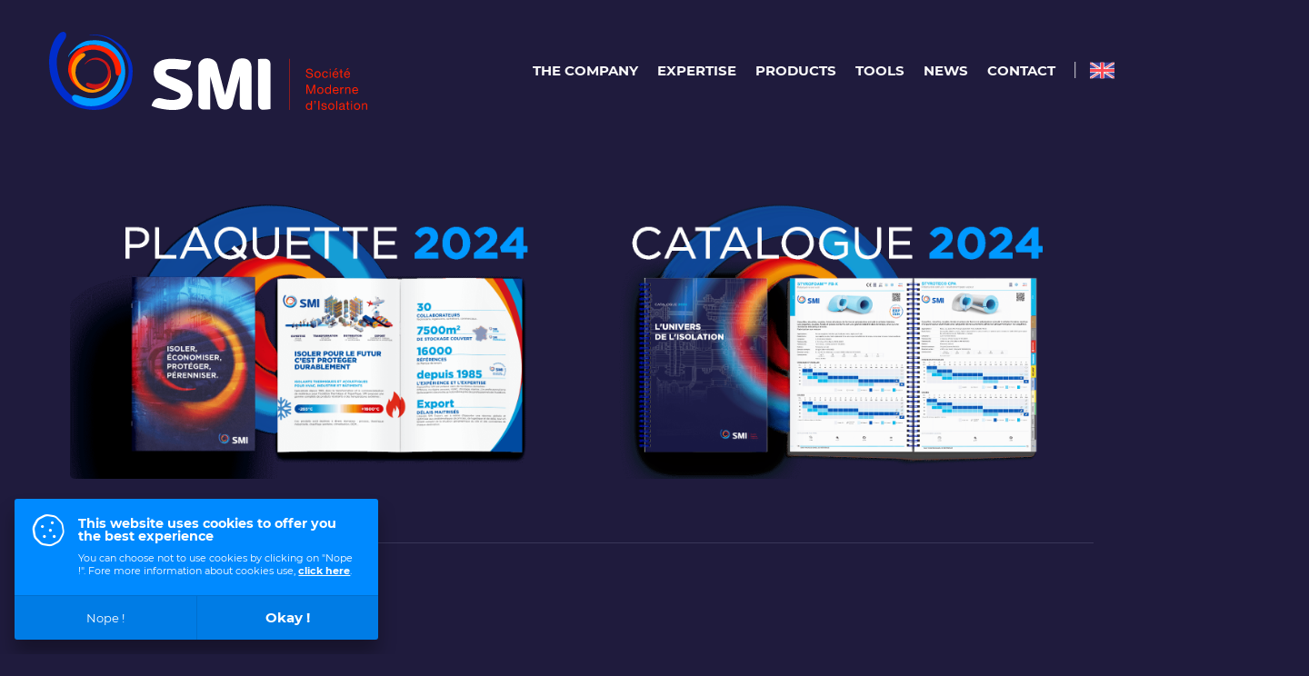

--- FILE ---
content_type: text/html; charset=UTF-8
request_url: https://www.smiso.com/en/catalogue-en-ligne
body_size: 43306
content:
<!DOCTYPE html>
<html lang="en" data-page="catalogue-en-ligne" class="wbp">
<head>
    <meta charset="UTF-8">
        <script type="text/javascript">
        if(sessionStorage.getItem('cookies-no') == null){
            var _paq = window._paq || [];
            _paq.push(['trackPageView']);
            _paq.push(['enableLinkTracking']);
            (function () {
                var u = "//stats.point-web.fr/";
                _paq.push(['setTrackerUrl', u + 'matomo.php']);
                _paq.push(['setSiteId', '708']);
                var d = document, g = d.createElement('script'), s = d.getElementsByTagName('script')[0];
                g.type = 'text/javascript';
                g.async = true;
                g.defer = true;
                g.src = u + 'matomo.js';
                s.parentNode.insertBefore(g, s);
            })();
        }
    </script>
    <script async src="https://www.googletagmanager.com/gtag/js?id=G-VBKXGY2GWE"></script>
    <script>
        if(sessionStorage.getItem('cookies-no') == null){
            window.dataLayer = window.dataLayer || [];
            function gtag() {
                dataLayer.push(arguments);
            }
            gtag('js', new Date());
            gtag('config', 'G-VBKXGY2GWE');
        }
    </script>
            <title>SMI - Vente et Transformation de Matériaux Isolants</title><meta name="Description" content="SMI est une entreprise spécialisée dans la transformation et la distribution de matériaux isolants en France et à l’international. Isolation thermique, acoustique et protection incendie pour les bâtiments et les industries."><meta property="og:title" content="SMI - Vente et Transformation de Matériaux Isolants" /><meta property="og:type" content="website" /><meta property="og:url" content="https://www.smiso.com/en/catalogue-en-ligne" />
                <meta name="viewport" content="width=device-width,initial-scale=1">
<link rel="icon" type="image/png" href="/img/marker.png">
<meta name="msapplication-TileImage" href="/img/marker.png">
<meta name="theme-color" content="#009BFF">
<meta name="msapplication-TileColor" content="#009BFF">
    <link rel="preload" href="/font/montserrat-v18-latin/montserrat-v18-latin-regular.woff2" as="font">

    <link rel="preload" href="/font/montserrat-v18-latin/montserrat-v18-latin-500.woff2" as="font">

    <link rel="preload" href="/font/montserrat-v18-latin/montserrat-v18-latin-600.woff2" as="font">

    <link rel="preload" href="/font/montserrat-v18-latin/montserrat-v18-latin-700.woff2" as="font">

    <link rel="preload" href="/font/montserrat-v18-latin/montserrat-v18-latin-800.woff2" as="font">

    <link rel="preload" href="/font/montserrat-v18-latin/montserrat-v18-latin-900.woff2" as="font">

    <link rel="preload" href="/lib/fa/webfonts/fa-light-300.woff2" as="font">

    <link rel="preload" href="/lib/fa/webfonts/fa-solid-900.woff2" as="font">

    <link rel="preload" href="/lib/fa/webfonts/fa-brands-400.woff2" as="font">

                    <link rel="preload"
                  href="/css/front/pages/pages.css?v=1766064090" as="style">
            
<link rel="stylesheet" href="/css/front/app.css?v=1766064090">
                    <link rel="stylesheet"
                  href="/css/front/pages/pages.css?v=1766064090" media="all">
            </head>
<body>
<div id="app">
    <header id="h">
    <div class="left">
        <a href="/en/" title="Retour à l&#039;accueil">        <svg class="logo" xmlns="http://www.w3.org/2000/svg" viewBox="0 0 693.59 169.88">
            <defs>
                <style>
                    .cls-1 {
                        fill: #002dcd;
                    }

                    .cls-2 {
                        fill: #009bff;
                    }

                    .cls-3 {
                        fill: #ff2100;
                    }

                    .cls-4 {
                        fill: #ff9300;
                    }

                    .cls-5 {
                        fill: #ca1617;
                    }

                    .cls-6 {
                        fill: #fff;
                    }
                </style>
            </defs>
            <path class="cls-1"
                  d="M13.39,14.73C11,18.27,6.05,28.65,3.1,40.36-2.65,63.23.38,86.61,5.81,104.07a152.22,152.22,0,0,0,7.73,17.68c13.26,23.47,29.73,34.86,46.4,41.42,7.79,3.07,23.24,5.77,31,6.34,23.19,1.71,47.37-4,64.71-20.91,9.81-10.68,18.64-23.08,23.32-37,2.84-12.06,4.22-25.58,2.26-37.87-1.46-11.82-10.3-26-16.68-36.67-2.81-1.13-5.62-5.84-8.55-8-3.13-3.25-8.46-6.39-11.88-8.53C131,10.06,110.66,4.78,91.5,6.42c-1.5.15-2.66.28-3.28.41-1,.26-.94.35-.26.36,1.29.06,4.65-.08,5.92,0,.63.09.71.19-.26.33,28.47-1.81,55.54,16,69,40.45a38.25,38.25,0,0,0,2.66,4.1c5.3,11.69,7.73,18.36,8,29.43,2.06,22.28-11.8,53.69-37.05,66.28-3.52,1.94-12,2.8-16.12,4.22-17.21,5.89-40.22.74-56.92-5.57C37.8,135.89,24,113.91,19.14,87.88c-2.82-15.23-3.37-25.6-.9-37.11,1.42-6.61,4.24-14.5,6.9-19.06,3.87-6.63,6.36-10.77,9.67-16,2.34-3.7,4.46-11,0-14.36-4.94-3.8-12,1.43-14.66,4.59C20.15,5.92,15.53,11.52,13.39,14.73Z"/>
            <path class="cls-2"
                  d="M163.85,105.33h0c2.58-9.25,2.78-19.86,1.14-30.7h0c-2.08-17.23-12.17-33.8-26.23-43.86l.05-.07A80.18,80.18,0,0,0,127.1,23c-6.47-1.89-11.37-3.47-20.76-4.27-2.69-.3-9-.42-9-.42-12.87,1.25-13.66.4-22.89,4.23V22.5c-11.71,5.56-16,9.83-23.15,17.41a38.61,38.61,0,0,1-3.93,4c-.66.59-7.26,9.92-5.79,11.29.3,0,4.1-6.95,5.09-6.87,3.66-4.59,11.56-9.75,16.76-12.68.75-.5,1.08.29,3-.78l.1.17A47,47,0,0,1,85.3,29.52a11.23,11.23,0,0,1,5-1c17.83-1.15,34,5.84,47.67,16.45a31,31,0,0,1,9.68,14.76c1.93,5.32,4.3,10.44,5,16.2l-.17,0a53.73,53.73,0,0,1,.64,10.17h.21c-1.66,38.62-40,68-77.78,56.06-2.52-.68-6.25-1.82-8.68-2.63a35.72,35.72,0,0,0-11.4-2.65c-9.64,2.56-5,12.25.84,15.5,18.07,11.19,41.47,12,61.29,4.84,17-6.13,33.27-20.29,39.64-33C162,114.3,162.92,108.4,163.85,105.33Z"/>
            <path class="cls-3"
                  d="M156.86,86.77c0-.3,0-.84.07-1.48a33.91,33.91,0,0,0,.1-3.87c-.11-4.85-1.46-10-2.72-14.41-1.09-3.8-3.2-7.23-5.23-10.54l-1-1.68a49.09,49.09,0,0,0-9.7-11.31,57.91,57.91,0,0,0-8.46-5.81l-1.59-1a35.85,35.85,0,0,0-5.87-2.44c-.73-.25-1.48-.52-2.23-.8l.14-.37a60.86,60.86,0,0,0-22.49-4.38v0c-1.84,0-3.45,0-5,.13-3.28.33-6.2.76-8.93,1.31v0l-.72.17-.2.05c-1.7.37-3.23.76-4.68,1.2a56.51,56.51,0,0,0-6.82,2.68c-.41.22-2.62,1.4-5,2.92-1,.61-2,1.29-2.8,1.9l0,0c-.52.36-1.07.77-1.68,1.25s-1.15.82-1.61,1.11l-.08.06c-.61.53-1.06,1-1.32,1.2l-.16.14a51.86,51.86,0,0,0-8.44,10,57.42,57.42,0,0,0-5.71,11.24c-.73,2.53-1.3,4.83-1.72,7-.13.63-.26,1.29-.39,2h-.06c-.3,1.57-.54,3.24-.71,4.94l0,.32A37.7,37.7,0,0,0,41.37,84v.31c.38,2.46,1.46,6.14,1.66,7.14l.15.75c.1.4.28,1.19.35,1.52l0,0,.07.24c.26,1,.56,2,.91,3,.62,2,3.48,8,3.48,8,5.18,8,7.44,9.58,12.8,14.38l.32.27.45.37,0,0,.61.48a43,43,0,0,0,9.93,5.91l.22.1c1.36.61,2.07,1.11,3,1.44.54.19,1,.35,1.57.52l1.39.46c1.28.44,2.61,1,3.48,1.17.52.13,2.68.63,3.2.78,1,.28,6.74,1.89,7,1.19-.42-.71-4.18-1.58-4.18-1.58-3.16-.64-7.69-3.5-10.68-5.4-1-.62-1.84-1.16-2.44-1.49s-4.18-2.34-5.6-3.28c0,0-3.23-2.58-5.17-4.48a44.81,44.81,0,0,1-3.75-5,46.48,46.48,0,0,1-2.42-4.31c-.07-.13-1-2.36-1-2.49l-.8-2.12a48.17,48.17,0,0,1-2.54-7.27,46.5,46.5,0,0,1-1.23-16.85v-.08A38.23,38.23,0,0,1,53,68.65a22.75,22.75,0,0,1,3.65-8.26l.82-1.12,1.68-2,.59-.6.44-.44q.36-.39.75-.75l.08-.08a39.44,39.44,0,0,1,8.16-8l.09.1A41.76,41.76,0,0,1,76,43.46L76,43.3a25.74,25.74,0,0,1,7-2.55,49.13,49.13,0,0,1,9.28-1.66,52.83,52.83,0,0,1,9.49.14,49.87,49.87,0,0,1,18.14,5.47l1,.56.62.38.39.24.8.49c.42.25.84.5,1.23.77l2,1.41a11.2,11.2,0,0,1,.9.7l.94.77a42,42,0,0,1,6.66,6.84,46.79,46.79,0,0,1,5,8.21,50.2,50.2,0,0,1,3.19,9.32c.09.44.3,1.29.53,2.18l.7,3.43c.11.82.25,1.64.39,2.4.06.4.13.78.19,1.13.13,1,.52,5.46.52,5.5v.07a20.58,20.58,0,0,0,1.1,3.87,5.47,5.47,0,0,0,5.66,2.09C155.31,94.22,156.85,88.48,156.86,86.77Z"/>
            <path class="cls-4"
                  d="M134.06,87.67a44,44,0,0,0-1.12-5.18c-.4-1.64-.8-2.54-1.13-3.67-.39-1.37-.59-2.75-.72-3.08s-.86-1.64-1.13-.92c1.26,3.28.84,9.69,1,11.85.06,1,0,3.09-.08,5.08,0-.72,0-1.44,0-2.14a35.46,35.46,0,0,1-.83,6,37.41,37.41,0,0,1-2.22,5.81l-.1.55c0,.17-.08.35-.13.52q-.12.52-.27,1a22.84,22.84,0,0,0,1.87-4.22,24.43,24.43,0,0,1-1.23,3.77,24.83,24.83,0,0,1-3.6,6c-.2.39-.4.77-.61,1.12s-.45.67-.68,1a6.21,6.21,0,0,1-1.44,1.42c-.23.15-.45.31-.69.46.46-.52.88-1,1.34-1.56s.89-1,1.36-1.55l.72-.86a13.23,13.23,0,0,0,.65-1.48l.21-.19a6.36,6.36,0,0,0,1.19-1.63,9.78,9.78,0,0,0,.49-1.08,12,12,0,0,0,.42-1.2c-.17.34-.39.65-.58,1L124.55,108l.11-.1a38,38,0,0,1-15.58,13.65,31.74,31.74,0,0,1-6.8,3.32,19.37,19.37,0,0,1-7.41,1l-1.26-.1-1.32-.19-.67-.11-.67-.14c-.45-.1-.9-.18-1.34-.3a36.94,36.94,0,0,1-10.18-3.17,16.81,16.81,0,0,0,2.18.82,34.14,34.14,0,0,1-5.8-2.9,22,22,0,0,0,2.65,1.62q-1.18-.6-2.31-1.29a20.93,20.93,0,0,1-5.23-3.88,35.82,35.82,0,0,1-5.19-5.11,41.48,41.48,0,0,1-4-6.5c-2.28-4.58-3.67-8.25-4-13.32l-.07-.95c0-.32,0-.64,0-1,0-.64,0-1.29,0-1.93s.08-1.27.11-1.91c0-.32.05-.64.09-1l.12-1c.36-2.53.5-6,1.42-8.44a35.61,35.61,0,0,1,3.49-7,49.54,49.54,0,0,1,7.66-8.84c.77-.64,1.51-1.31,2.16-1.87s3.55-2.68,3.55-2.68a16.65,16.65,0,0,0,2.08-2.25,4,4,0,0,0-.94-5.32c-1.89-1.66-6.13-.48-7.2.17-.63.38-2.93,1.53-3.71,2.13a46.69,46.69,0,0,0-8.57,7.79c-2.44,2.68-4,6.16-5.57,9.23a37.63,37.63,0,0,0-3.5,11.11,54.82,54.82,0,0,0-.29,9.49,49.1,49.1,0,0,0,1.31,7,71.72,71.72,0,0,0,1.82,7,59.52,59.52,0,0,1-2.18-7.13A47.43,47.43,0,0,0,56,110.81l-.26-.48c.77,1.27,1.59,2.51,2.5,3.74a73.78,73.78,0,0,0,4.86,5.56l-.17-.16.54.53c.9.9,1.83,1.78,2.79,2.6A47,47,0,0,0,71,126c.34.19,2.09,1.17,4.11,2.1.89.42,1.85.82,2.73,1.17l-.26-.07c.51.21,1,.41,1.57.6s1.09.44,1.47.62c.77.23,1.32.37,1.55.43a42.22,42.22,0,0,0,10.31,1.44,46.58,46.58,0,0,0,10-.89c1.85-.51,3.68-1.09,5.49-1.78.81-.29,1.62-.61,2.44-1l-.88.42c1.25-.48,2.47-1,3.66-1.6l.23-.1a30.12,30.12,0,0,0,4-2.11c.65-.43,1.32-.85,1.92-1.31s1.22-.89,1.75-1.34c1.09-.87,2-1.73,2.63-2.33a13,13,0,0,1,1.06-1c.57-.6,1.12-1.23,1.66-1.86a41.23,41.23,0,0,0,3-3.92.19.19,0,0,1-.24-.08c3.48-7.37,4-8.94,5-14.82.05-.37.1-.74.14-1.11l0-.28h0A35.43,35.43,0,0,0,134.06,87.67ZM58.61,110.26c.61.93,1.25,1.86,1.94,2.76C59.86,112.11,59.22,111.19,58.61,110.26ZM130.8,93c0,.13,0,.26,0,.39h0C130.79,93.27,130.79,93.13,130.8,93Z"/>
            <path class="cls-5"
                  d="M133,97c.1-.54.19-1.1.34-1.73h0a28,28,0,0,0,.22-12.92h0c-1.26-7.62-5.55-15.2-12-19.52l0,0A30.64,30.64,0,0,0,109.26,57l0,0a36.31,36.31,0,0,0-6.58-.72l-.69,0c-4.88.57-7.29.89-11.4,2.81v0A23.88,23.88,0,0,0,85,62.42c-3.16,2.51-4.4,4.41-6.92,6.9a2.24,2.24,0,0,0-.57.82c-.17.57.26,1,.71.48a49.76,49.76,0,0,1,8.77-7l0,.08A22,22,0,0,1,95.82,61c.43-.16,1.67-.31,2.1-.43a31.17,31.17,0,0,1,18.21,4.61,20.16,20.16,0,0,1,7.8,7.66c.23.42.65,1.29.83,1.74,1,2.8,2.49,5.48,3,8.51l-.08,0a21.67,21.67,0,0,1,.59,4.4h.1c-.16,9.92-5.06,19.43-14.26,24.17a69.46,69.46,0,0,1-7.9,1.81,34.91,34.91,0,0,1-15.84-1.17c-2.28-.52-6.14-2.51-8.51-.94-3.38,3-.14,6.84,2.34,8.27a30.53,30.53,0,0,0,11.31,3.89A25.23,25.23,0,0,0,113,121.73c6.75-3.36,8-5,10.4-7.12,3.43-3,4.76-4.9,7.13-10.33C131.73,101.4,132.57,99.71,133,97Zm-4.13,4.63Z"/>
            <path class="cls-3"
                  d="M570.68,83.19a5.51,5.51,0,0,0-3.3-.94,7.76,7.76,0,0,0-1.6.17,4.35,4.35,0,0,0-1.4.54,2.82,2.82,0,0,0-1,1,3.16,3.16,0,0,0-.36,1.58,2,2,0,0,0,.53,1.46,3.81,3.81,0,0,0,1.41.9,11.75,11.75,0,0,0,2,.59c.74.15,1.5.32,2.27.5s1.52.39,2.26.64a7.33,7.33,0,0,1,2,1,4.84,4.84,0,0,1,1.41,1.57,4.89,4.89,0,0,1,.53,2.39,4.77,4.77,0,0,1-.7,2.64A5.74,5.74,0,0,1,573,99a7.93,7.93,0,0,1-2.43,1,11.71,11.71,0,0,1-2.67.31,11,11,0,0,1-3.08-.41,7.56,7.56,0,0,1-2.55-1.23,5.83,5.83,0,0,1-1.74-2.12,6.73,6.73,0,0,1-.64-3h2.44A4.26,4.26,0,0,0,564,97.1a5.15,5.15,0,0,0,1.8.84,8.33,8.33,0,0,0,2.12.27,10.45,10.45,0,0,0,1.75-.16,5.35,5.35,0,0,0,1.59-.56,3.16,3.16,0,0,0,1.14-1.07,3.27,3.27,0,0,0,.43-1.74,2.46,2.46,0,0,0-.53-1.63,3.87,3.87,0,0,0-1.41-1,9.68,9.68,0,0,0-2-.64l-2.27-.5c-.77-.18-1.52-.37-2.27-.6a8.43,8.43,0,0,1-2-.9,4,4,0,0,1-1.94-3.65,5.09,5.09,0,0,1,.6-2.53,5.17,5.17,0,0,1,1.58-1.77,7.19,7.19,0,0,1,2.26-1,10.4,10.4,0,0,1,5.35,0,6.12,6.12,0,0,1,2.24,1.11A5.39,5.39,0,0,1,574,83.46a6.77,6.77,0,0,1,.61,2.76h-2.44A4,4,0,0,0,570.68,83.19Z"/>
            <path class="cls-3"
                  d="M578.94,90a6.37,6.37,0,0,1,1.3-2.34,6.14,6.14,0,0,1,2.14-1.56,7.87,7.87,0,0,1,5.88,0,6.19,6.19,0,0,1,2.13,1.56,6.68,6.68,0,0,1,1.3,2.34,9.31,9.31,0,0,1,.43,2.89,9.14,9.14,0,0,1-.43,2.87,6.67,6.67,0,0,1-1.3,2.32,6,6,0,0,1-2.13,1.55,8,8,0,0,1-5.88,0,6,6,0,0,1-2.14-1.55,6.37,6.37,0,0,1-1.3-2.32,9.13,9.13,0,0,1-.44-2.87A9.31,9.31,0,0,1,578.94,90Zm2.34,5.15a4.87,4.87,0,0,0,.94,1.66,4,4,0,0,0,1.4,1,4.07,4.07,0,0,0,1.69.36,4.12,4.12,0,0,0,1.7-.36,4,4,0,0,0,1.39-1,4.87,4.87,0,0,0,.94-1.66,7.71,7.71,0,0,0,0-4.53A5,5,0,0,0,588.4,89,4,4,0,0,0,587,88a4.27,4.27,0,0,0-1.7-.35,4.23,4.23,0,0,0-1.69.35,4,4,0,0,0-1.4,1,5,5,0,0,0-.94,1.67,7.71,7.71,0,0,0,0,4.53Z"/>
            <path class="cls-3"
                  d="M604.3,88.33A3.48,3.48,0,0,0,602,87.6a4.28,4.28,0,0,0-2.09.46,3.76,3.76,0,0,0-1.34,1.22,5,5,0,0,0-.72,1.75,9.2,9.2,0,0,0-.22,2,8,8,0,0,0,.23,1.9,5.41,5.41,0,0,0,.72,1.64,3.64,3.64,0,0,0,1.28,1.15,3.8,3.8,0,0,0,1.87.44,3.75,3.75,0,0,0,2.67-.9,4,4,0,0,0,1.18-2.52h2.36a6.42,6.42,0,0,1-1.94,4,6,6,0,0,1-4.24,1.42,7.38,7.38,0,0,1-2.84-.52,5.4,5.4,0,0,1-2.06-1.47A6.29,6.29,0,0,1,595.58,96a9.47,9.47,0,0,1-.42-2.89,10.29,10.29,0,0,1,.41-2.94,6.78,6.78,0,0,1,1.23-2.39,5.8,5.8,0,0,1,2.08-1.6,6.76,6.76,0,0,1,2.9-.59,8.48,8.48,0,0,1,2.24.29,5.32,5.32,0,0,1,1.84.88,4.7,4.7,0,0,1,1.32,1.51,5.54,5.54,0,0,1,.65,2.15h-2.39A3.52,3.52,0,0,0,604.3,88.33Z"/>
            <path class="cls-3" d="M611.71,83.37V80.55H614v2.82ZM614,85.89v14h-2.31v-14Z"/>
            <path class="cls-3"
                  d="M628.61,99a6.35,6.35,0,0,1-4,1.2,7.28,7.28,0,0,1-2.92-.55,5.74,5.74,0,0,1-2.07-1.52,6.47,6.47,0,0,1-1.26-2.33,11.39,11.39,0,0,1-.48-3,8.62,8.62,0,0,1,.49-2.93,7.07,7.07,0,0,1,1.37-2.3,6.19,6.19,0,0,1,2.09-1.52,6.43,6.43,0,0,1,2.64-.55,5.72,5.72,0,0,1,3.11.78,6.18,6.18,0,0,1,2,2,7.79,7.79,0,0,1,1,2.61,11,11,0,0,1,.23,2.69h-10.5a6,6,0,0,0,.22,1.75,3.91,3.91,0,0,0,.79,1.46,3.77,3.77,0,0,0,1.38,1,4.82,4.82,0,0,0,2,.38,4,4,0,0,0,2.4-.68,3.26,3.26,0,0,0,1.24-2.06h2.28A5.6,5.6,0,0,1,628.61,99Zm-.55-9a4.21,4.21,0,0,0-.84-1.26,4.16,4.16,0,0,0-1.25-.84,3.92,3.92,0,0,0-1.59-.31,4,4,0,0,0-1.62.31,3.69,3.69,0,0,0-1.23.86,4.13,4.13,0,0,0-.81,1.26,4.89,4.89,0,0,0-.36,1.53h8.06A4.8,4.8,0,0,0,628.06,90Zm-2.87-11-2.6,4.39h1.74L628.15,79Z"/>
            <path class="cls-3"
                  d="M640.33,85.89v2h-2.79v8.71a2.37,2.37,0,0,0,.07.66.67.67,0,0,0,.25.38,1.23,1.23,0,0,0,.53.17,7.21,7.21,0,0,0,.89,0h1.05v2h-1.76A8.33,8.33,0,0,1,637,99.8a2.39,2.39,0,0,1-1-.45,1.92,1.92,0,0,1-.59-.93,5.5,5.5,0,0,1-.19-1.57V87.92h-2.38v-2h2.38V81.68h2.31v4.21Z"/>
            <path class="cls-3"
                  d="M653.9,99a6.35,6.35,0,0,1-4,1.2,7.24,7.24,0,0,1-2.92-.55,5.87,5.87,0,0,1-2.08-1.52,6.47,6.47,0,0,1-1.26-2.33,11,11,0,0,1-.47-3,8.38,8.38,0,0,1,.49-2.93,6.9,6.9,0,0,1,1.37-2.3,6.09,6.09,0,0,1,2.09-1.52,6.36,6.36,0,0,1,2.64-.55,5.72,5.72,0,0,1,3.11.78,6.18,6.18,0,0,1,2,2,7.79,7.79,0,0,1,1,2.61,11,11,0,0,1,.23,2.69h-10.5a5.36,5.36,0,0,0,.22,1.75A3.81,3.81,0,0,0,648,97.83a4.82,4.82,0,0,0,2,.38,4,4,0,0,0,2.4-.68,3.25,3.25,0,0,0,1.23-2.06h2.28A5.55,5.55,0,0,1,653.9,99Zm-.56-9a4.21,4.21,0,0,0-.84-1.26,4,4,0,0,0-1.25-.84,3.91,3.91,0,0,0-1.58-.31,4,4,0,0,0-1.62.31,3.59,3.59,0,0,0-1.23.86A4,4,0,0,0,646,90a4.88,4.88,0,0,0-.35,1.53h8.06A4.82,4.82,0,0,0,653.34,90Zm-2.86-11-2.6,4.39h1.73L653.44,79Z"/>
            <path class="cls-3"
                  d="M564.56,115.31l6.1,16.28,6.13-16.28h3.53v19.37h-2.44V118.56h-.06l-6.05,16.12h-2.19l-6.05-16.12h-.06v16.12H561V115.31Z"/>
            <path class="cls-3"
                  d="M585,124.79a6.48,6.48,0,0,1,1.3-2.33,6.14,6.14,0,0,1,2.14-1.56,7.87,7.87,0,0,1,5.88,0,6.19,6.19,0,0,1,2.13,1.56,6.63,6.63,0,0,1,1.3,2.33,9.35,9.35,0,0,1,.43,2.89,9.24,9.24,0,0,1-.43,2.88,6.77,6.77,0,0,1-1.3,2.32,6,6,0,0,1-2.13,1.54,8,8,0,0,1-5.88,0,6,6,0,0,1-2.14-1.54,6.61,6.61,0,0,1-1.3-2.32,9.24,9.24,0,0,1-.44-2.88A9.35,9.35,0,0,1,585,124.79Zm2.34,5.16a4.72,4.72,0,0,0,.94,1.65,4.14,4.14,0,0,0,1.4,1,4.23,4.23,0,0,0,1.69.35,4.1,4.1,0,0,0,3.1-1.37,4.71,4.71,0,0,0,.93-1.65,7.75,7.75,0,0,0,0-4.54,4.85,4.85,0,0,0-.93-1.66,4,4,0,0,0-1.4-1,4.27,4.27,0,0,0-1.7-.35,4.23,4.23,0,0,0-1.69.35,4,4,0,0,0-1.4,1,4.87,4.87,0,0,0-.94,1.66,7.75,7.75,0,0,0,0,4.54Z"/>
            <path class="cls-3"
                  d="M612.2,134.68v-1.9h-.05a3.37,3.37,0,0,1-1.8,1.68,6.67,6.67,0,0,1-2.68.52,6.32,6.32,0,0,1-2.84-.6,5.83,5.83,0,0,1-2-1.6,6.89,6.89,0,0,1-1.21-2.33,9.66,9.66,0,0,1-.41-2.82,10,10,0,0,1,.39-2.83,6.73,6.73,0,0,1,1.2-2.32,5.7,5.7,0,0,1,2-1.57,6.34,6.34,0,0,1,2.8-.58,6.15,6.15,0,0,1,1.17.11,5.89,5.89,0,0,1,1.25.36,5.16,5.16,0,0,1,1.18.68,3.91,3.91,0,0,1,.94,1h.05v-7.21h2.31v19.37Zm-8.29-5a5.15,5.15,0,0,0,.79,1.67,3.82,3.82,0,0,0,1.35,1.17A4.14,4.14,0,0,0,608,133a3.92,3.92,0,0,0,2-.46,3.88,3.88,0,0,0,1.33-1.21,4.88,4.88,0,0,0,.75-1.69,8.42,8.42,0,0,0,.23-1.93,8.15,8.15,0,0,0-.24-2,4.91,4.91,0,0,0-.78-1.7,3.93,3.93,0,0,0-1.37-1.18,4.26,4.26,0,0,0-2-.45,4,4,0,0,0-2,.46,3.72,3.72,0,0,0-1.3,1.22,5.19,5.19,0,0,0-.71,1.74,8.91,8.91,0,0,0-.22,2A7.21,7.21,0,0,0,603.91,129.7Z"/>
            <path class="cls-3"
                  d="M629.08,133.78a6.36,6.36,0,0,1-4,1.2,7.2,7.2,0,0,1-2.91-.54,5.81,5.81,0,0,1-2.08-1.52,6.51,6.51,0,0,1-1.26-2.34,11,11,0,0,1-.47-3,8.54,8.54,0,0,1,.48-2.93,7.18,7.18,0,0,1,1.37-2.31,6.28,6.28,0,0,1,2.09-1.52,6.44,6.44,0,0,1,2.65-.54,5.83,5.83,0,0,1,3.11.77,6.21,6.21,0,0,1,2,2,7.86,7.86,0,0,1,1,2.6,11.52,11.52,0,0,1,.23,2.69h-10.5a5.6,5.6,0,0,0,.21,1.75,4.05,4.05,0,0,0,.79,1.46,3.73,3.73,0,0,0,1.39,1,4.79,4.79,0,0,0,2,.38,4,4,0,0,0,2.4-.68,3.29,3.29,0,0,0,1.23-2.06h2.28A5.63,5.63,0,0,1,629.08,133.78Zm-.56-9a4.13,4.13,0,0,0-.84-1.27,4,4,0,0,0-1.25-.84,4.1,4.1,0,0,0-1.59-.31,4.16,4.16,0,0,0-1.61.31,3.88,3.88,0,0,0-1.24.86,4.13,4.13,0,0,0-.81,1.26,4.62,4.62,0,0,0-.35,1.53h8.06A4.7,4.7,0,0,0,628.52,124.78Z"/>
            <path class="cls-3"
                  d="M636.89,120.65v3h.05a6.24,6.24,0,0,1,2.06-2.52,5.13,5.13,0,0,1,3.1-.76v2.44a6.6,6.6,0,0,0-2.36.38,3.72,3.72,0,0,0-1.58,1.11,4.69,4.69,0,0,0-.86,1.78,9.14,9.14,0,0,0-.28,2.4v6.24h-2.3v-14Z"/>
            <path class="cls-3"
                  d="M647.58,120.65v2.23h0a4.86,4.86,0,0,1,4.56-2.55,6,6,0,0,1,2.31.38,3.79,3.79,0,0,1,1.49,1.05,4,4,0,0,1,.8,1.62,8.89,8.89,0,0,1,.23,2.08v9.22h-2.3v-9.5a2.83,2.83,0,0,0-.76-2.06,2.87,2.87,0,0,0-2.09-.76,4.69,4.69,0,0,0-1.84.33,3.31,3.31,0,0,0-1.28.92A3.84,3.84,0,0,0,648,125a5.69,5.69,0,0,0-.25,1.75v7.92h-2.31v-14Z"/>
            <path class="cls-3"
                  d="M671.51,133.78a6.35,6.35,0,0,1-4,1.2,7.25,7.25,0,0,1-2.92-.54,6,6,0,0,1-2.08-1.52,6.51,6.51,0,0,1-1.26-2.34,11,11,0,0,1-.47-3,8.3,8.3,0,0,1,.49-2.93,6.84,6.84,0,0,1,1.37-2.31,6.09,6.09,0,0,1,2.09-1.52,6.36,6.36,0,0,1,2.64-.54,5.8,5.8,0,0,1,3.11.77,6.21,6.21,0,0,1,2,2,7.65,7.65,0,0,1,1,2.6,11,11,0,0,1,.23,2.69h-10.5a5.33,5.33,0,0,0,.22,1.75,3.81,3.81,0,0,0,2.17,2.48,4.82,4.82,0,0,0,2,.38,4,4,0,0,0,2.4-.68,3.25,3.25,0,0,0,1.23-2.06h2.28A5.55,5.55,0,0,1,671.51,133.78Zm-.56-9a4.13,4.13,0,0,0-.84-1.27,4,4,0,0,0-1.25-.84,4.08,4.08,0,0,0-1.58-.31,4.18,4.18,0,0,0-1.62.31,3.73,3.73,0,0,0-1.23.86,4,4,0,0,0-.82,1.26,4.88,4.88,0,0,0-.35,1.53h8.06A4.7,4.7,0,0,0,671,124.78Z"/>
            <path class="cls-3"
                  d="M570.82,169.44v-1.9h-.05a3.44,3.44,0,0,1-1.79,1.69,6.9,6.9,0,0,1-2.69.51,6.28,6.28,0,0,1-2.83-.6,5.66,5.66,0,0,1-2-1.6,7,7,0,0,1-1.21-2.33,9.66,9.66,0,0,1-.4-2.82,9.91,9.91,0,0,1,.39-2.82,6.63,6.63,0,0,1,1.19-2.32,5.91,5.91,0,0,1,2-1.58,6.35,6.35,0,0,1,2.81-.58,7.18,7.18,0,0,1,1.17.11,5.8,5.8,0,0,1,1.24.36,5.56,5.56,0,0,1,1.18.68,3.66,3.66,0,0,1,.94,1h.05v-7.22h2.31v19.37Zm-8.28-5a5.13,5.13,0,0,0,.78,1.67,3.86,3.86,0,0,0,1.36,1.17,4.11,4.11,0,0,0,1.94.43,3.92,3.92,0,0,0,2-.46,4.07,4.07,0,0,0,1.33-1.21,5.19,5.19,0,0,0,.75-1.69,8.35,8.35,0,0,0,.23-1.93,8.22,8.22,0,0,0-.25-2,5,5,0,0,0-.77-1.7,3.93,3.93,0,0,0-1.37-1.18,4.27,4.27,0,0,0-2-.44,3.94,3.94,0,0,0-2,.46,3.62,3.62,0,0,0-1.3,1.22,5.25,5.25,0,0,0-.71,1.73,9.52,9.52,0,0,0-.21,2A6.82,6.82,0,0,0,562.54,164.46Z"/>
            <path class="cls-3"
                  d="M581.3,150.07v3a6.37,6.37,0,0,1-.18,1.54,4.21,4.21,0,0,1-.54,1.26,3,3,0,0,1-.93.87,2.66,2.66,0,0,1-1.34.32v-1.36a1.17,1.17,0,0,0,.76-.23,1.67,1.67,0,0,0,.49-.61,2.73,2.73,0,0,0,.26-.85,7.57,7.57,0,0,0,.07-.94h-1.61v-3Z"/>
            <path class="cls-3" d="M589.46,150.07v19.37h-2.57V150.07Z"/>
            <path class="cls-3"
                  d="M596.27,166.31a2.47,2.47,0,0,0,.86.84,3.77,3.77,0,0,0,1.19.45,6.85,6.85,0,0,0,1.37.13,7.63,7.63,0,0,0,1.14-.08,3.79,3.79,0,0,0,1.1-.3,2.07,2.07,0,0,0,.83-.63,1.75,1.75,0,0,0,.32-1.08,1.51,1.51,0,0,0-.68-1.35,5.63,5.63,0,0,0-1.69-.75c-.68-.19-1.42-.36-2.21-.51a11.67,11.67,0,0,1-2.21-.65,4.65,4.65,0,0,1-1.7-1.19,3.06,3.06,0,0,1-.68-2.11,3.34,3.34,0,0,1,.48-1.82,3.68,3.68,0,0,1,1.22-1.23,5.49,5.49,0,0,1,1.68-.71,7.89,7.89,0,0,1,1.86-.23,11.6,11.6,0,0,1,2.2.2,5.06,5.06,0,0,1,1.77.71,3.62,3.62,0,0,1,1.24,1.36,5,5,0,0,1,.54,2.13h-2.31a2.2,2.2,0,0,0-1.11-1.85,3.38,3.38,0,0,0-1-.39,5.26,5.26,0,0,0-1.12-.12,6.27,6.27,0,0,0-1.05.08,3.58,3.58,0,0,0-1,.28,2,2,0,0,0-.7.54,1.34,1.34,0,0,0-.28.89,1.32,1.32,0,0,0,.42,1,3.52,3.52,0,0,0,1.08.65,9.76,9.76,0,0,0,1.46.43l1.63.37a16.39,16.39,0,0,1,1.7.46,5.38,5.38,0,0,1,1.46.72,3.56,3.56,0,0,1,1,1.12,3.38,3.38,0,0,1,.39,1.69,3.91,3.91,0,0,1-.52,2.11,4.3,4.3,0,0,1-1.39,1.36,6,6,0,0,1-1.92.72,12,12,0,0,1-2.13.2,10.09,10.09,0,0,1-2.23-.24,5.63,5.63,0,0,1-1.87-.8,4,4,0,0,1-1.3-1.47,5,5,0,0,1-.55-2.21h2.31A2.68,2.68,0,0,0,596.27,166.31Z"/>
            <path class="cls-3"
                  d="M608.84,159.55a6.41,6.41,0,0,1,1.3-2.33,6.14,6.14,0,0,1,2.14-1.56,7.84,7.84,0,0,1,5.87,0,6,6,0,0,1,2.13,1.56,6.58,6.58,0,0,1,1.31,2.33,9.35,9.35,0,0,1,.43,2.89,9.24,9.24,0,0,1-.43,2.88,6.54,6.54,0,0,1-1.31,2.32,5.84,5.84,0,0,1-2.13,1.54,8,8,0,0,1-5.87,0,6,6,0,0,1-2.14-1.54,6.37,6.37,0,0,1-1.3-2.32,9.24,9.24,0,0,1-.44-2.88A9.35,9.35,0,0,1,608.84,159.55Zm2.34,5.16a4.72,4.72,0,0,0,.94,1.65,3.94,3.94,0,0,0,1.39,1,4.3,4.3,0,0,0,3.4,0,3.86,3.86,0,0,0,1.39-1,4.72,4.72,0,0,0,.94-1.65,7.71,7.71,0,0,0,0-4.53,4.91,4.91,0,0,0-.94-1.67,3.88,3.88,0,0,0-1.39-1,4.3,4.3,0,0,0-3.4,0,4,4,0,0,0-1.39,1,4.91,4.91,0,0,0-.94,1.67,7.71,7.71,0,0,0,0,4.53Z"/>
            <path class="cls-3" d="M628.26,150.07v19.37H626V150.07Z"/>
            <path class="cls-3"
                  d="M645.35,169.39a3.29,3.29,0,0,1-1.65.35,2,2,0,0,1-1.43-.5,2.2,2.2,0,0,1-.52-1.64,5.57,5.57,0,0,1-2.22,1.64,7.39,7.39,0,0,1-2.72.5,7.07,7.07,0,0,1-1.81-.22,4.27,4.27,0,0,1-1.48-.67,3.38,3.38,0,0,1-1-1.21,4.84,4.84,0,0,1,0-3.76,3.49,3.49,0,0,1,1.08-1.23,4.74,4.74,0,0,1,1.52-.72,16.51,16.51,0,0,1,1.75-.41c.63-.13,1.23-.22,1.8-.28a10.77,10.77,0,0,0,1.51-.28,2.55,2.55,0,0,0,1-.51,1.28,1.28,0,0,0,.38-1,2.29,2.29,0,0,0-.29-1.22,1.91,1.91,0,0,0-.73-.71,2.94,2.94,0,0,0-1-.32,7,7,0,0,0-1.1-.08,4.93,4.93,0,0,0-2.45.55,2.34,2.34,0,0,0-1.05,2.1h-2.31a5.08,5.08,0,0,1,.54-2.19,4.26,4.26,0,0,1,1.3-1.46,5.76,5.76,0,0,1,1.86-.8,10.06,10.06,0,0,1,2.24-.24,12,12,0,0,1,1.89.14,4.87,4.87,0,0,1,1.69.55,3.14,3.14,0,0,1,1.22,1.18,3.71,3.71,0,0,1,.47,2v7.21a5.71,5.71,0,0,0,.09,1.19c.06.25.28.38.64.38a2.86,2.86,0,0,0,.7-.11Zm-3.74-7.19a3,3,0,0,1-1.14.47c-.47.1-1,.18-1.48.24l-1.56.22a5.81,5.81,0,0,0-1.41.39,2.56,2.56,0,0,0-1,.77,2.16,2.16,0,0,0-.39,1.36,1.89,1.89,0,0,0,.23,1,1.84,1.84,0,0,0,.6.64,2.5,2.5,0,0,0,.85.35,4.93,4.93,0,0,0,1,.11,5.72,5.72,0,0,0,2-.31,4.19,4.19,0,0,0,1.33-.79,3.16,3.16,0,0,0,.76-1,2.64,2.64,0,0,0,.24-1Z"/>
            <path class="cls-3"
                  d="M654.58,155.42v2h-2.8v8.71a2.73,2.73,0,0,0,.07.65.69.69,0,0,0,.26.38,1.14,1.14,0,0,0,.53.18c.22,0,.52,0,.88,0h1.06v2h-1.77a8.48,8.48,0,0,1-1.53-.12,2.22,2.22,0,0,1-1-.45,1.83,1.83,0,0,1-.58-.92,5.21,5.21,0,0,1-.19-1.57v-8.93h-2.39v-2h2.39v-4.21h2.3v4.21Z"/>
            <path class="cls-3" d="M658.35,152.89v-2.82h2.31v2.82Zm2.31,2.53v14h-2.31v-14Z"/>
            <path class="cls-3"
                  d="M665,159.55a6.41,6.41,0,0,1,1.3-2.33,6.14,6.14,0,0,1,2.14-1.56,7.84,7.84,0,0,1,5.87,0,6,6,0,0,1,2.13,1.56,6.58,6.58,0,0,1,1.31,2.33,9.35,9.35,0,0,1,.43,2.89,9.24,9.24,0,0,1-.43,2.88,6.54,6.54,0,0,1-1.31,2.32,5.84,5.84,0,0,1-2.13,1.54,8,8,0,0,1-5.87,0,6,6,0,0,1-2.14-1.54,6.37,6.37,0,0,1-1.3-2.32,9.24,9.24,0,0,1-.44-2.88A9.35,9.35,0,0,1,665,159.55Zm2.34,5.16a4.72,4.72,0,0,0,.94,1.65,3.89,3.89,0,0,0,1.4,1,4,4,0,0,0,1.69.35,4.11,4.11,0,0,0,1.7-.35,3.86,3.86,0,0,0,1.39-1,4.72,4.72,0,0,0,.94-1.65,7.71,7.71,0,0,0,0-4.53,4.91,4.91,0,0,0-.94-1.67,3.88,3.88,0,0,0-1.39-1,4.11,4.11,0,0,0-1.7-.35,4,4,0,0,0-1.69.35,3.92,3.92,0,0,0-1.4,1,4.91,4.91,0,0,0-.94,1.67,7.71,7.71,0,0,0,0,4.53Z"/>
            <path class="cls-3"
                  d="M684.15,155.42v2.22h.05a4.86,4.86,0,0,1,4.56-2.55,6.2,6.2,0,0,1,2.31.38,3.81,3.81,0,0,1,1.49,1.06,3.88,3.88,0,0,1,.8,1.61,9,9,0,0,1,.23,2.08v9.22h-2.3V160a2.61,2.61,0,0,0-2.85-2.82,4.69,4.69,0,0,0-1.84.32,3.42,3.42,0,0,0-1.28.92,3.92,3.92,0,0,0-.78,1.4,5.74,5.74,0,0,0-.25,1.75v7.92H682v-14Z"/>
            <rect class="cls-3" x="523.73" y="58.77" width="1" height="111.08"/>
            <path class="cls-6"
                  d="M223.3,160.78s2.07-9.08,8-13.6c3.85-2.94,9.09-3.85,15.69-1.87a78.64,78.64,0,0,0,20.12,3c6.67,0,17.91-1.34,19.21-7.4,1.1-5.12-.17-7.25-8.26-10.59S250.28,119.14,241,112.82s-12.94-15.4-12.94-26.76c0-8.57,4.7-22.46,25.64-26.27s55.77,3.89,55.77,3.89.15,8.43-4.61,13.66-9.22,5.75-17.8,5c-6.34-.55-11.39-1.53-16.63-1.53s-16.18-.84-16.18,6.5c0,6.18,4.64,7.72,11.78,10.57s30.27,11.61,36.9,17.71c6.21,5.71,10.61,11.82,9.24,25.55s-12.52,24-23.36,26.58c-11.51,2.73-15.52,2.1-23.61,2.1S233.3,166.49,223.3,160.78Z"/>
            <path class="cls-6"
                  d="M455.55,59.39v94.72c0,9,3.29,15.42,11.39,15.42a64.23,64.23,0,0,0,15.74-1.61V70.34c0-6.19-4.29-11.42-11.9-11.42S455.55,59.39,455.55,59.39Z"/>
            <path class="cls-6"
                  d="M351.29,168.85v-72s13.87,53,15.44,58,3.8,14.1,17.23,14.1,15.66-10.29,16.78-15,14.77-57.29,14.77-57.29v56.84c0,8.5,2,15.67,10.74,15.67h15V76.23c0-4.48-2.46-18.57-19.46-18.57s-20.59,12.08-21.71,16.56-16.34,63.32-16.34,63.32S367.85,76,366.28,70.64,357.33,57.43,345,57.43s-19.69,9.85-19.69,17.91v82.12a11.5,11.5,0,0,0,11.41,11.64C343.68,169.1,347.71,168.85,351.29,168.85Z"/>
        </svg>
    </a>
    </div>
    <div class="right">
        <div id="n">
    <nav>
        <ul>
                    <li>        <a href="/en/entreprise" title="The Company"
           aria-label="The Company">The Company</a>
    </li>
    
    <li>
        <a>Expertise</a>
        <ul class="sbn">
                            <li>        <a href="/en/produits/laine-de-roche" title="Laine de roche"
           aria-label="Laine de roche">Laine de roche</a>
    </li>
    
                            <li>        <a href="/en/produits/styro" title="STYRO"
           aria-label="STYRO">STYRO</a>
    </li>
    
                            <li>        <a href="/en/produits/pir" title="PIR"
           aria-label="PIR">PIR</a>
    </li>
    
                            <li>        <a href="/en/produits/foamglas" title="FOAMGLAS"
           aria-label="FOAMGLAS">FOAMGLAS</a>
    </li>
    
                            <li>        <a href="/en/produits/supports-isolants" title="SUPPORTS ISOLANTS"
           aria-label="SUPPORTS ISOLANTS">SUPPORTS ISOLANTS</a>
    </li>
    
                            <li>        <a href="/en/produits/isolants-divers" title="Isolants divers"
           aria-label="Isolants divers">Isolants divers</a>
    </li>
    
        </ul>
    </li>
    <li>
        <a>Products</a>
        <ul class="sbn">
                            <li>        <a href="/en/produits/ecomat" title="Ecomat"
           aria-label="Ecomat">Ecomat</a>
    </li>
    
                            <li>        <a href="/en/produits/covermat" title="Covermat"
           aria-label="Covermat">Covermat</a>
    </li>
    
                            <li>        <a href="/en/industrie" title="Industrie"
           aria-label="Industrie">Industrie</a>
    </li>
    
                            <li>        <a href="/en/batiment" title="Bâtiment"
           aria-label="Bâtiment">Bâtiment</a>
    </li>
    
                            <li>        <a href="/en/accessoires" title="Accessoires"
           aria-label="Accessoires">Accessoires</a>
    </li>
    
        </ul>
    </li>
    <li>
        <a>Tools</a>
        <ul class="sbn">
                            <li>        <a href="/en/application-covermat" title="Application Covermat"
           aria-label="Application Covermat">Application Covermat</a>
    </li>
    
                            <li>        <a href="/en/catalogue-en-ligne" title="Catalogue en ligne"
           aria-label="Catalogue en ligne">Catalogue en ligne</a>
    </li>
    
        </ul>
    </li>
                    <li>        <a href="/en/article" title="News"
           aria-label="News">News</a>
    </li>
    
                    <li>        <a href="/en/contact/" title="Contact"
           aria-label="Contact">Contact</a>
    </li>
    
</ul>
    </nav>
</div>        <button class="sphere bnv" data-nav>
            <div></div>
        </button>
    </div>

    <div class="lang">
                <a class="trigger" href="#"> <img
                    src="/img/flag/en.svg"
                    width="27" height="25" alt="EN">
        </a>
        <div class="d-lang">
            <a href="/fr/catalogue-en-ligne">
                <img src="/img/flag/fr.svg"
                     width="27" height="25" alt="FR">
            </a>
        </div>
    </div>
</header>
<script>
    const trigger = document.querySelector('.trigger');
    const lang = document.querySelector('.lang')
    trigger.addEventListener('click', function(e){
        e.preventDefault();
        lang.classList.toggle('on')
    })
</script>        <div id="page" class="about-p">
        <div class="ct">
            <div class="documentation">
                <a href="https://online.fliphtml5.com/lcgje/nmpf/#p=2" target="_blank">
                            <picture><source type='image/jp2' srcset='/media/generate/original/jp2/SMI_Plaquette_2024.jp2'/><img loading='lazy' src='/media/generate/original/SMI_Plaquette_2024.png' width='800' height='450'  alt='SMI'></picture>
    
                </a>
                <a href="https://online.fliphtml5.com/lcgje/vknn/#p=1" target="_blank">
                            <picture><source type='image/jp2' srcset='/media/generate/original/jp2/SMI_Catalogue_2024.jp2'/><img loading='lazy' src='/media/generate/original/SMI_Catalogue_2024.png' width='800' height='450'  alt='SMI'></picture>
    
                </a>
            </div>
                                            <hr>
        <div class="share">
            <h3 class="h5">Share</h3>
            <div class="cts">
                <ul class="rs">
                            <li><a href="https://www.facebook.com/sharer.php?u=https://www.smiso.com/en/catalogue-en-ligne" rel="external noopener noreferrer" target="blank" title="Share on Facebook"
               aria-label="Share on Facebook"><i
                        class="fab fa-fb"></i></a></li>
    
                            <li><a href="https://twitter.com/intent/tweet?url=https://www.smiso.com/en/catalogue-en-ligne" rel="external noopener noreferrer" target="blank" title="Share on Tweeter"
               aria-label="Share on Tweeter"><i
                        class="fab fa-tw"></i></a></li>
    
                            <li><a href="https://www.linkedin.com/shareArticle?mini=true&amp;url=https://www.smiso.com/en/catalogue-en-ligne" rel="external noopener noreferrer" target="blank" title="Share on Linkedin"
               aria-label="Share on Linkedin"><i
                        class="fab fa-linkedin"></i></a></li>
    
                    <li><a href="#" data-copy="https://www.smiso.com/en/catalogue-en-ligne" class="fa fa-link" title="Copy this link"
                           aria-label="Copy this link"></a></li>
                </ul>
                                    <div class="right">
                                        <div class="bt">
                                                    <a href=/en/contact/
            aria-label="Contact"
            title="Contact"
            class="bn 
            ">

                            <i class="fa fa-arrow-right"></i>
                                                    <span>Contact</span>
                                        </a>
                    </div>
    
                    </div>
                            </div>
        </div>
    
        </div>
    </div>
            <section id="actu">
    <div class="ct">
        <div class="left">
            <h2 class="h3">News</h2>
            <div class="paragraphe">
                <p>Lorem ipsum dolor sit amet, consectetur adipiscing elit, sed do eiusmod tempor incididunt ut labore et dolore magna</p>
            </div>
                            <div class="bt">
                                                    <a href=/en/article
            aria-label="See all news"
            title="See all news"
            class="bn 
            ">

                            <i class="fa fa-arrow-right"></i>
                                                    <span>See all news</span>
                                        </a>
                    </div>
    
        </div>
        <div class="right">
            <div class="sw-c">
                <div class="sw" data-swiper="actu">
                    <div class="swiper-wrapper">
                            <div class="swiper-slide">
                <div class="actu-item" data-link>
            <div class="date"><strong>06</strong><span>05-2022</span></div>
            <h3 class="h4">COVERMAT</h3>
            <a href="/en/article/4/COVERMAT">Read</a>
        </div>
    
    </div>
    <div class="swiper-slide">
                <div class="actu-item" data-link>
            <div class="date"><strong>03</strong><span>01-2023</span></div>
            <h3 class="h4">ARMAGEL DT™</h3>
            <a href="/en/article/8/ARMAGEL%20DT%E2%84%A2">Read</a>
        </div>
    
    </div>
    <div class="swiper-slide">
                <div class="actu-item" data-link>
            <div class="date"><strong>04</strong><span>01-2023</span></div>
            <h3 class="h4">ARMAGEL HT™</h3>
            <a href="/en/article/9/ARMAGEL%20HT%E2%84%A2">Read</a>
        </div>
    
    </div>

                    </div>
                </div>
            </div>
        </div>
    </div>
</section>        <footer id="footer">
    <div class="top">
        <div class="ct">
            <div class="left">
                <address>
                    <h4>SMI Lyon</h4>
                    33, Route de Lyon - ZI du Carreau <br> 69 960 Corbas - France<br>
                    <strong>+33(0) 472 901 949</strong>
                    <div data-mail="smiso" data-domain="smiso.com"></div>
                                    <div class="bt">
                                                    <a href=/en/contact/
            aria-label="Contact"
            title="Contact"
            class="bn 
            ">

                            <i class="fa fa-arrow-right"></i>
                                                    <span>Contact</span>
                                        </a>
                    </div>
    
                </address>
                <address>
                    <h4>SMI Marseille</h4>
                    Euroflory Parc - 383, Allée Henri Becquerel <br> 13 130 Berre l'Etang - France<br>
                    <strong>+33(0) 442 740 037</strong>
                    <div data-mail="smisud" data-domain="smiso.com"></div>
                                    <div class="bt">
                                                    <a href=/en/contact/
            aria-label="Contact"
            title="Contact"
            class="bn 
            ">

                            <i class="fa fa-arrow-right"></i>
                                                    <span>Contact</span>
                                        </a>
                    </div>
    
                </address>
            </div>
            <div class="right">
                <button data-scroll="up" class="sphere">up</button>
                <div class="rs">
                                                                            </div>
            </div>
        </div>
    </div>
    <div class="bottom">
        <div class="ct">
            <p><strong>SMI © 2021-2026</strong>. Conception du site par <a href="https://www.point-web.fr/" title="sercopointweb, conception de sites internet à Lyon (69)" rel="noreferrer" target="_blank">        <svg id="serco" xmlns="http://www.w3.org/2000/svg" xmlns:xlink="http://www.w3.org/1999/xlink"
             x="0px" y="0px"
             viewBox="0 0 645.9 90" style="enable-background:new 0 0 645.9 90;" xml:space="preserve">
            <path d="M26.4,39c-3-0.8-5.2-1.5-6.6-2.1c-1.4-0.6-2.1-1.4-2.1-2.2c0-1.9,1.4-2.8,4.2-2.8c2.9,0,5.1,1.5,6.7,4.4l12.8-6.9
                c-4.3-7.1-10.8-10.7-19.5-10.7c-5.6,0-10.3,1.4-14,4.3c-3.7,2.9-5.6,7-5.6,12.1c0,2.4,0.5,4.5,1.4,6.4c0.9,1.9,2.3,3.4,4,4.6
                c1.8,1.2,3.4,2.1,5,2.7c1.5,0.6,3.4,1.2,5.5,1.9c5.8,1.5,8.7,2.9,8.7,4.4c0,2.1-1.8,3.1-5.4,3.1c-4.3,0-7.2-2-8.5-5.9L0,59.5
                c3.8,7.9,11,11.9,21.5,11.9c5.8,0,10.7-1.4,14.8-4.1c4-2.8,6-6.9,6-12.3C42.4,46.7,37.1,41.3,26.4,39z"/>
            <path d="M70.4,18.6c-7.8,0-14.2,2.5-19.2,7.6c-4.9,5.1-7.4,11.3-7.4,18.8c0,7.6,2.5,13.9,7.5,18.9c5.1,5,11.9,7.5,20.2,7.5
                c9.7,0,16.9-3.4,21.8-10.3l-12-6.9C79,56.7,75.8,58,71.7,58c-6.3,0-10.3-2.3-12-7h35.5c0.4-1.9,0.6-3.9,0.6-6
                c0-7.6-2.4-13.9-7.3-18.8C83.7,21.1,77.7,18.6,70.4,18.6z M59.4,39.8c1.5-5.3,5.1-7.9,10.9-7.9c5.6,0,9.1,2.6,10.6,7.9H59.4z"/>
            <path d="M131.3,19c-3.5,0-6.7,0.9-9.5,2.6c-2.8,1.7-4.6,4.2-5.5,7.3V20h-15v50h15V47.4c0-4.5,1.6-7.7,4.7-9.5
                c3.1-1.9,6.6-2.5,10.3-1.9V19z"/>
            <path d="M157.6,56.6c-3.3,0-6-1.1-8.1-3.2c-2.1-2.2-3.2-5-3.2-8.4s1.1-6.2,3.2-8.4c2.1-2.2,4.8-3.2,8.1-3.2c4.7,0,7.9,1.9,9.7,5.6
                l13.1-7.6c-2.2-3.9-5.3-7-9.4-9.3c-4.1-2.3-8.5-3.5-13.2-3.5c-7.6,0-13.9,2.5-19,7.6c-5,5.1-7.5,11.3-7.5,18.8
                c0,7.5,2.5,13.7,7.5,18.8c5.1,5.1,11.4,7.6,19,7.6c4.8,0,9.2-1.1,13.2-3.4c4-2.3,7.1-5.5,9.4-9.5L167.3,51
                C165.6,54.7,162.3,56.6,157.6,56.6z"/>
            <path d="M206.4,18.6c-7.4,0-13.7,2.6-18.8,7.7c-5.1,5.1-7.7,11.4-7.7,18.7c0,7.4,2.6,13.7,7.7,18.8c5.1,5.1,11.3,7.6,18.8,7.6
                c7.5,0,13.7-2.5,18.8-7.6c5.1-5.1,7.7-11.4,7.7-18.8c0-7.3-2.6-13.6-7.7-18.7C220.1,21.2,213.8,18.6,206.4,18.6z"/>
            <path d="M267.1,18.9c-4.7,0-9,1.1-12.8,3.4c-3.8,2.2-6.7,5.4-8.8,9.4V20h-5v70h5V58.4c2.1,4,5,7.1,8.8,9.4c3.8,2.2,8,3.4,12.8,3.4
                c7.2,0,13.3-2.5,18.3-7.5c5.1-5.1,7.6-11.3,7.6-18.6c0-7.3-2.5-13.5-7.6-18.5C280.4,21.4,274.3,18.9,267.1,18.9z M281.8,60.1
                c-4.1,4.1-9.1,6.2-15,6.2c-5.9,0-11-2.1-15.1-6.2c-4.1-4.1-6.1-9.1-6.1-15.1s2-11,6.1-15.1c4.1-4.1,9.2-6.2,15.1-6.2
                c5.9,0,10.9,2.1,15,6.2c4.1,4.1,6.2,9.2,6.2,15.1C288,50.9,285.9,56,281.8,60.1z"/>
            <path d="M325,18.9c-7.4,0-13.6,2.5-18.7,7.6c-5.1,5-7.6,11.2-7.6,18.5c0,7.3,2.5,13.5,7.6,18.6c5.1,5,11.4,7.5,18.7,7.5
                c7.2,0,13.4-2.5,18.5-7.5c5.1-5.1,7.7-11.3,7.7-18.6c0-7.3-2.6-13.5-7.7-18.5C338.4,21.4,332.3,18.9,325,18.9z M340,60.1
                c-4.1,4.1-9.1,6.2-15,6.2c-5.9,0-11-2.1-15.1-6.2c-4.1-4.1-6.1-9.1-6.1-15.1s2-11,6.1-15.1c4.1-4.1,9.2-6.2,15.1-6.2
                c5.9,0,10.9,2.1,15,6.2c4.1,4.1,6.1,9.1,6.1,15.1S344.1,56,340,60.1z"/>
            <rect x="360.2" y="20" width="5" height="50"/>
            <path d="M364.7,0.5c-1.4-0.6-2.7-0.6-4.1,0c-1.4,0.6-2,1.8-2,3.4c-0.1,1.7,0.6,2.8,2,3.5c1.4,0.7,2.7,0.7,4.1,0
                c1.4-0.7,2-1.8,2-3.5C366.8,2.3,366.1,1.2,364.7,0.5z"/>
            <path d="M400.5,18.9c-8.3,0-14.3,3.5-17.9,10.6V20h-5v50h5V43.6c0-6.3,1.6-11.2,4.8-14.7c3.2-3.5,7.4-5.2,12.7-5.2
                c4.6,0,8.2,1.4,10.8,4.1c2.6,2.7,3.9,6.4,3.9,11.1V70h5.1V38.9c0-6.1-1.8-10.9-5.2-14.5C411.1,20.7,406.4,18.9,400.5,18.9z"/>
            <path d="M441.7,6l-5.1,1.5V20h-11v4.9h11v32.5c0,5.5,1.6,9.2,4.9,11.1c3.2,2,8.3,2.5,15.1,1.5v-4.5c-5.6,0.5-9.5,0.3-11.6-0.6
                c-2.2-0.9-3.2-3.4-3.2-7.5V24.9h14.9V20h-14.9V6z"/>
            <polygon points="513,63.5 499,20 493.8,20 479.8,63.5 466.5,20 461.2,20 477,70 482.5,70 496.4,27.4 510.3,70 515.8,70 531.6,20
                526.3,20 	"/>
            <path d="M560.1,18.9c-7.5,0-13.8,2.5-18.7,7.5c-4.8,4.9-7.2,11.1-7.2,18.6c0,7.6,2.5,13.9,7.4,18.8c4.9,4.9,11.2,7.3,18.9,7.3
                c4.8,0,9.1-1,13-3.1c3.8-2,6.8-4.8,8.9-8.2l-4.4-2.6c-1.6,2.8-3.9,5-6.9,6.6c-3,1.6-6.5,2.4-10.4,2.4c-5.8,0-10.6-1.7-14.5-5.1
                c-3.9-3.5-6.1-8-6.7-13.6h45.3c0-0.1,0-0.5,0-1.2c0-0.7,0.1-1.1,0.1-1.2c0-7.1-2.3-13.3-6.9-18.5C573.4,21.5,567.4,18.9,560.1,18.9
                z M539.4,42.7c0.5-5.6,2.7-10.2,6.5-13.7c3.9-3.5,8.6-5.3,14.2-5.3c5,0,9.4,1.7,13.1,5.1c3.7,3.3,5.9,8,6.4,13.9H539.4z"/>
            <path d="M638.3,26.5c-5-5.1-11.1-7.6-18.3-7.6c-4.7,0-9,1.1-12.8,3.4c-3.8,2.2-6.7,5.4-8.8,9.4V0h-5v70h5V58.4c2.1,4,5,7.1,8.8,9.4
                c3.8,2.2,8,3.4,12.8,3.4c7.2,0,13.3-2.5,18.3-7.5c5.1-5.1,7.6-11.3,7.6-18.6C645.9,37.7,643.4,31.5,638.3,26.5z M634.7,60.1
                c-4.1,4.1-9.1,6.2-15,6.2c-5.9,0-11-2.1-15.1-6.2c-4.1-4.1-6.1-9.1-6.1-15.1s2-11,6.1-15.1c4.1-4.1,9.2-6.2,15.1-6.2
                c5.9,0,10.9,2.1,15,6.2c4.1,4.1,6.2,9.2,6.2,15.1C640.9,50.9,638.8,56,634.7,60.1z"/>
        </svg>
    </a>
</p>
            <ul>
                                <li>        <a href="/en/legal" title="Legal notice"
           aria-label="Legal notice">Legal notice</a>
    </li>
    
                                <li>        <a href="/en/cgv" title="General terms and conditions of sale"
           aria-label="General terms and conditions of sale">General terms and conditions of sale</a>
    </li>
    
                                <li>        <a href="/en/rgpd" title="Data protection"
           aria-label="Data protection">Data protection</a>
    </li>
    
                                <li>        <a href="/en/cookies" title="Use of cookies"
           aria-label="Use of cookies">Use of cookies</a>
    </li>
    
                                <li>        <a href="/en/sitemap" title="Sitemap"
           aria-label="Sitemap">Sitemap</a>
    </li>
    
            </ul>
        </div>
    </div>
</footer></div>
<div id="ck">
    <div class="ckc">
        <i class="fa fa-cookie"></i>
        <p><strong>This website uses cookies to offer you the best experience</strong> You can choose not to use cookies by clicking on "Nope !". Fore more information about cookies use, <a href="/en/cookies" title="Know more">click here</a>.</p>
    </div>
    <div class="ckb">
        <button title="Nope !" data-ck-close="no"><small>Nope !</small></button>
        <button title="Okay !" data-ck-close="yes">Okay !</button>
    </div>
</div>
<div data-push></div><script src="/js/front/vendor.js?v=1766064090"></script>
<script src="/js/front/app.js?v=1766064090"></script>
</body>
</html>

--- FILE ---
content_type: text/css
request_url: https://www.smiso.com/css/front/pages/pages.css?v=1766064090
body_size: 5889
content:
/*** pages ***/
#page {padding-top: calc(var(--marginCalc) + var(--height_header)); }
#title h1 {font-weight: 600; margin-bottom: var(--marginXS); font-size: var(--textM); color: var(--color_blue); line-height: 1.5;}

/*** réseaux ***/

section, .paragraphe {margin-top: var(--marginM);}
.paragraphe li:before {content: '\f061'; font-family: "Font Awesome 5 Pro"; color: var(--color_blue); margin-right: 7px;}
.paragraphe img{max-height: 40vh;object-fit: contain;background-color: white;border-radius: 16px; overflow: hidden; isolation: isolate;}

/*** share ***/

.share {padding-top: var(--marginM); margin-top: var(--marginL); border-top: 1px solid rgba(var(--rgb_light), .2);}
.share .h5 {margin-bottom: var(--marginS); text-align: left;}
.share ul {display: flex;}
.share .sphere {height: 40px; width: 40px;}
.share .sphere:not(:hover) {color: var(--color_light);}
.share li + li {margin-left: var(--marginXS);}
.share .cts {display: flex; justify-content: space-between; align-items: center; flex-wrap: wrap;}


/*** breadcrumbs ***/

#bc ol {display: flex; font-size: var(--textXS); text-transform: uppercase; letter-spacing: 1px; font-weight: 600; margin-bottom: var(--marginS);}
#bc ol li:not(:last-child)::after {content:'|'; margin: 0 8px 0 5px; font-size: 70%; bottom: 2px;}


/*** pagination ***/

.pagi{margin-top:calc(25px + 10 * (100vw - 320px) / 1080);}
.pagi ul{display:flex;flex-wrap:wrap;justify-content:center;width:100%;}
.pagi ul li{margin:4px!important;padding-left:0!important;}
.pagi ul li > *{height:100%;background-color:#fff;border-radius:3px;display:block;padding:10px 10px;font-size:13px;font-weight:bold;box-shadow:0 0 10px rgba(0,0,0,.05)!important;}
.pagi ul li:not(.disabled):not(.active) > *:hover, .pagi ul li:not(.disabled).active > *{background-color:#008aff;color:#fff!important;}
.pagi ul li.disabled > *{background:rgba(0,0,0,.01)!important;}
.pagi ul li:last-child > *{color:transparent!important;}
.pagi ul li:first-child:not(.disabled):not(.active) > *:hover:before,
.pagi ul li:last-child:not(.disabled):not(.active) > *:hover:before{color:#fff;}
.pagi ul li:first-child > *:before,
.pagi ul li:last-child > *:before{content:'\f178';font-family:'Font Awesome 5 Pro';color:#222;position:absolute;font-weight:300;font-size:10px;top:50%;left:50%;transform:translate(-50%, -50%);}
.pagi ul li:first-child > *:before{content:'\f177';}

/*** iframes ***/

.eozia iframe {border-radius: 10px; min-height: 320px;}
.eozia iframe html {padding: 30px;}

.caleoz iframe {height: 900px;}


/*** Tableaux ***/
.table-pdts {overflow: scroll;}
.table-pdts::-webkit-scrollbar {height: 5px;width: 0;}
.table-pdts .h3 {font-size: var(--textL);}
.table-pdts th{color: var(--color_light);padding: 0.5em 1em;text-transform: uppercase;font-weight: 600;font-size: var(--textXS);}
.table-pdts thead tr th:nth-child(7) {transform: translateX(10px);}
.table-pdts th>*, .table-pdts td>* {display: flex;margin: auto; justify-content: center;}
.table-pdts tbody tr{border-top: 10px solid var(--color_dark); white-space: nowrap;}
.table-pdts td {padding: 0.5em; background: rgba(var(--rgb_light), .1);}
.table-pdts td:nth-child(1) {border-radius: 10px 0px 0px 10px;}
.table-pdts td:nth-child(1) picture {width: 100px; transition: .4s;}
.table-pdts td:nth-child(2) span {justify-content: flex-start;}
.table-pdts td:nth-child(4) img {width: 60px;}
.table-pdts td:nth-child(3) img,
.table-pdts td:nth-child(5) img,
.table-pdts td:nth-child(6) img,
.table-pdts td:nth-child(8) img
{width: 30px;}

.table-pdts .pmuc img {width: 60px!important;}

.table-pdts td:nth-child(7) {border-radius: 0px 10px 10px 0px; font-size: var(--textM); font-weight: 600;}
.table-pdts td .hot {color: #bd6e28;}
.table-pdts td .cold {color: #3b9cf6;}
.table-pdts td:nth-child(8) div {justify-content: center;}
.table-pdts tbody tr td:nth-child(8) {transform: translateX(10px); border-radius: 10px 10px 10px 10px;}
.table-pdts tbody tr td:nth-child(8) a:nth-child(2){margin-left: 10px;}
.table-pdts td:nth-child(8) a{transition: .5;}
.table-pdts td:nth-child(8) a:hover {transform: scale(1.5); transition: .5;}
.table-pdts td picture {width: auto; display:flex; align-items: center;}

.table-legends {margin-top: 2em; display: flex;}
.table-legends .col > * {display: flex; align-items: flex-end;}
.table-legends .col:nth-child(2), .table-legends .col:nth-child(3), .table-legends .col:nth-child(4) {margin-left: 5em;}
.table-legends picture {width: auto;}
.table-legends img {width: 25px;}
.table-legends span {margin-left: 10px;}


/*** Logos ***/
.list-logos img{border-radius: 5px;margin: 0.5em;opacity: 0.6;transition: .6s;}
.list-logos.small img{width: 150px;}
.list-logos.big img{width: 200px;}
.list-logos img:hover{opacity: 1;transition: .6s;}
.logos-covermat {width: 100%;display: flex;flex-wrap: wrap;align-items: center;}
.logo-cee {margin-left: 1em;}
.logo-cee img {max-height: 100px;max-width: 250px;}


/** images_products **/
.images_products {display: flex;}

/** documentation **/
.documentation {display: flex;}
.documentation a {transition: .8s}
.documentation a:hover {scale: 0.98}

/** app_covermat **/
.app_covermat picture img {width: 100%;}


/*** media ***/
/*** max-width 1126px ***/
@media screen and (max-width:1126px){
    .eozia iframe {height: 500px;}
}
/*** max-width 950px ***/
@media screen and (max-width:950px){
    .list-logos {display: flex;flex-wrap: wrap;justify-content: center;}
    .table-legends .col:nth-child(2), .table-legends .col:nth-child(3), .table-legends .col:nth-child(4) {margin-left: 0;}
    .table-legends{flex-direction: column;}
}
/*** max-width 874px ***/
@media screen and (max-width:874px){
    .eozia iframe {height: 750px;}
    .caleoz iframe {height: 1000px;}
}
/* max width 750 */
@media screen and (max-width:750px){
    .documentation,
    .images_products
    {flex-direction: column;}
}
/* max 500 */
@media screen and (max-width:500px){
    .bc ol {flex-direction: column; text-transform: initial;}
    .bc ol li:not(:last-child)::after {display: none;}
}

--- FILE ---
content_type: text/css
request_url: https://www.smiso.com/css/front/app.css?v=1766064090
body_size: 19545
content:
@import 'mods/reset.css';
@import 'mods/font.css';

:root{
    --rgb_dark: 31,27,61;
    --color_dark: rgb(var(--rgb_dark));
    --rgb_white: 250,250,250;
    --color_white: rgb(var(--rgb_white));
    --rgb_blue: 0,155,255;
    --color_blue: rgb(var(--rgb_blue));
    --rgb_dark_blue: 0,45,205;
    --color_dark_blue: rgb(var(--rgb_dark_blue));
    --rgb_red: 255,33,0;
    --color_red: rgb(var(--rgb_red));
    --rgb_orange: 255,147,0;
    --color_orange: rgb(var(--rgb_red));
    --rgb_light: 158,165,199;
    --color_light: rgb(var(--rgb_light));

    --textXXL: 75px;
    --textXL: 45px;
    --textL: 30px;
    --textM: 18px;
    --textS: 15px;
    --textXS: 12px;
    --marginXL: 105px;
    --marginL: 70px;
    --marginM: 35px;
    --marginS: 21px;
    --marginXS: 14px;
    --marginCalc: calc(10px + 50 * (100vw - 320px) / 1080);
    --height_header: 193px;

    --100: calc(100% - 20px);
    --50: calc(50% - 20px);
    --33: calc(33.33% - 20px);

    --blur:blur(5px);
    --cubic:cubic-bezier(.23,1,.32,1);

    --box:0 var(--marginXS) 35px rgba(0,0,0,.1);
    --sphere: 50px;
    --illu: calc(200px + 300 * (100vw - 320px) / 1080);
}

/* * */
    html, body{background-color:var(--color_dark);color:var(--color_light);font-family: 'Montserrat', sans-serif;font-size:calc(14px + 2 * (100vw - 320px) / 1080);overflow-x:hidden;font-weight:300;}
    [data-bg]{background-size:cover;background-position:center center;}
    [data-mail], a {transition: .3s; cursor: pointer;}
    [data-mail]:hover, a:hover{color:#008aff;}
    [data-img]{opacity:0;position:absolute;top:0;left:0;height:100%;width:100%;}
    .bg-img{background-size:cover;background-position:center center;}
    picture {display: block; height: 100%; width: 100%; border-radius: 5px; overflow: hidden;}

/* ct */
    .ct{width:85%;max-width:1450px;margin:auto;}
    .ct .imgText {display: flex;}
    .ct .imgText > div:first-of-type {display: none;}
    @media screen and (min-width:1200px) {
        .ct .imgText > div:first-of-type {display: block; margin-right: 40px;}
    }

/* swiper */
    .swiper-slide{flex:1 0 auto;}
    .swiper-wrapper{display:flex;flex-wrap:nowrap;height:100%;}
    .sw-n, .sw-p{display:flex;align-items:center;pointer-events:none;}
    .sw-n{justify-content:space-between;}
    .sw-n > *{pointer-events:auto;}
    .sw-n > .swiper-button-disabled{pointer-events:none;opacity:0!important;}
    .sw-p{justify-content:center;}
    .sw-p > *{transition:.2s;background-color:#fff;opacity:.5;pointer-events:auto;cursor:pointer;display:block;width:8px;height:8px;border-radius:50%;}
    .sw-p > *:hover{opacity:1;}
    .sw-p > *.swiper-pagination-bullet-active{background-color:var(--color_dark);opacity:1;transform:scale(1.5);}
    .sw-p > * + *{margin-left:15px;}
    .sw-n .sphere {background: var(--color_dark);}

/* title */
    .h2 {font-size: var(--textXXL); font-weight: 600; color: var(--color_white); line-height: 1.2;}
    .h3 {font-size: var(--textXL); font-weight: 700; color: var(--color_white); line-height: 1.2;}
    .h4 {font-size: var(--textL); font-weight: 700; color: var(--color_white); line-height: 1.2;}
    .h5 {font-size: var(--textM); font-weight: 700; color: var(--color_white); line-height: 1.2;}

/* paragraphe */
    .paragraphe {font-size:var(--textM);line-height:1.6;color: var(--color_light); font-weight: 400;}
    .paragraphe a, .paragraphe [data-mail]{font-weight: 600;}
    .paragraphe > * + *{margin-top:calc(var(--marginXS) + 2 * (100vw - 320px) / 1080);}

/* btn */
    .bn {display: inline-flex; align-items: center; font-weight: 600; color: var(--color_white); font-size: var(--textS); transition: .3s ease-in-out;}
    .bn i {display: flex; height: 35px; width: 35px; justify-content: center; align-items: center; border: 1px solid rgba(var(--rgb_white), .7); border-radius: 50%; margin-right: 10px; transition: .3s var(--cubic);}
    .bn:hover i {background: var(--color_blue); border: solid 10px var(--color_blue); color: var(--color_white); transform: scale(1.15); transform-origin: center;}
    .bn:hover i:before {transform: none;}
    .bn span {transition: .3s var(--cubic);}
    .bn:hover span {margin-left: 5px;}
    .sphere {height: var(--sphere); width: var(--sphere); min-width: var(--sphere); display: flex; justify-content: center; align-items: center; color: var(--color_white); background: var(--color_blue); border-radius: 50%; font-weight: 600;  transition: .3s var(--cubic); cursor: pointer;}
    .sphere:hover {background: var(--color_light); color: var(--color_dark);}

/* réseaux */
    .rs {font-size: var(--textS); width: 100px; display: flex; justify-content: space-between;}
    .rs a {transition: .3s;}
    .rs a:hover {color: var(--color_blue);}

/* illu */
    .illu {height: var(--illu); margin: var(--marginL) 0;}
    .illu picture {height: 100%; width: 100%; overflow: hidden;}
    .illu img {height: 120%; min-width: 100%; object-fit: cover;}
    .illu:before {content:''; position: absolute; height: 100%; width: 100%; background: linear-gradient(122deg, rgba(255,255,255,0) 0%, rgba(31,27,61,1) 100%); top: 0; left: 0; z-index: 1;}

/* video */
    .video {height: var(--illu); margin: var(--marginL) 0;}

/* cookies */
    #ck{overflow:hidden;background-color:#008aff;color:#fff;box-shadow:0 15px 20px rgba(0,0,0,.3);border-radius:3px;transition:transform .6s, opacity .6s, visibility .6s;transform:translateY(100%);opacity:0;visibility:hidden;max-width:calc(99vw - 20px);position:fixed;bottom:calc(10px + .5vw);left:calc(10px + .5vw);z-index:9999;width:400px;font-size:11px;line-height:1.3;}
    .cks #ck{transform:translateY(0);opacity:1;visibility:visible;}
    #ck .ckc{display:flex;align-items:flex-start;padding:20px;}
    #ck p strong{display:block;margin-bottom:10px;font-size:130%;line-height:1;}
    #ck a{font-weight:bold;text-decoration:underline;}
    #ck a:hover{color:#222;}
    #ck i{color:#fff;font-size:35px;margin-right:15px;top:-8px;}
    #ck i:before{animation:cookies 1s infinite linear;}
    #ck .ckb{display:flex;font-size:15px;font-weight:bold;}
    #ck .ckb > *{border-top:1px solid rgba(0,0,0,.1);flex:1;background-color:rgba(0,0,0,.1);padding:14px 0 15px;}
    #ck .ckb > *:hover{background-color:rgba(0,0,0,.15);}
    #ck .ckb > * + *{border-left:1px solid rgba(0,0,0,.1);}
    #ck .ckb small{font-size:13px;font-weight:normal;}
    @keyframes cookies{0%{content:'\f563';}100%{content:'\f564';}}

/* alert */
    .alert{text-align:left;background:#222;border-radius:1px;color:#fff;font-size:11px;font-weight:400;line-height:1;padding:20px;}
        .alert.alert-danger, .btn.danger, .badge.badge-danger, .badge.danger{background:#ff5353;}
        .alert.alert-warning, .btn.warning, .badge.badge-warning, .badge.warning{background:#bd6e28;}
        .alert.alert-success, .btn.success, .badge.badge-success, .badge.success{background:#8dc111;}
        .alert.alert-info, .btn.info, .badge.badge-info, .badge.info{background:#2875bd;}
    .alert.hide{transition:opacity .3s;}
    .alert [data-close-alert]{position:absolute;top:2px;right:4px;font-size:10px;}
    .alert.no-close [data-close-alert]{display:none;}
    .alert.none{display:none;}

        
/* header */
    #h{transition: .6s ease-in-out;position:fixed;top:0;left:0;width:100%;z-index:500;font-size:var(--textL); display: flex; align-items: center; justify-content: space-between; padding: var(--marginM) var(--marginCalc); pointer-events: none;}
    #h .right {display: flex; align-items: center; justify-content: flex-end; padding-left: var(--marginCalc); padding-right: 65px;}
    #h .rs {display: flex;  font-size: var(--textXS); margin-right: var(--marginM); transition: .4s ease-in-out;}
    #h .rs li + li {margin-left: var(--marginS);}
    #h a, #h .bnv {pointer-events: auto;}
    #h:after{content:''; position: absolute; height: 100%; width: 100%; top: 0; left: 0; background: rgba(31,27,61,1); z-index: -1; opacity: 1; transform: translateY(-300px); transition: .6s;}
    .fix #h:after {transform: translateY(0px); transition: .6s;}
    #h .bnv{padding:0;width:50px;height:50px;display:none;pointer-events:auto; z-index: 200;}
    #h .bnv div{transition:.2s;width:23px;display:flex;flex-direction:column;height:8px;justify-content:space-between;}
    .onav #h .bnv div{height:2px;}
    #h .bnv div:before, #h .bnv div:after{background-color:#fff;transition:.2s;content:'';width:100%;height:2px;display:block;}
    #h .logo {width: 500px; z-index: 200;}
    #h .lang {display: flex; align-items: center; justify-content: center; position: absolute; padding-bottom: 1px; right: var(--marginCalc); top: var(--marginM); bottom: var(--marginM);  z-index: 200;}
    #h .lang:before {content:'|'; margin-left: var(--marginXS); margin-right: var(--marginXS); bottom: 1px; color: var(--color_white); opacity: .7; font-size: 60%;}
    #h .d-lang {position: absolute; background: rgba(var(--rgb_dark),.7); padding: 3px 7px; border-radius: 3px; display: flex; align-items: center; justify-content: center; right: -5px; bottom: 0; opacity: 0; pointer-events: none; transition: .4s ease-in-out;}
    #h .lang img {vertical-align: middle; bottom: 2px;}
    #h .lang.on .d-lang {opacity: 1; pointer-events: auto;}
    #h .d-lang > a {display: flex;}

    #n .tools {display: inline-flex; align-items: center; justify-content: center; padding-bottom: 1px; z-index: 200;}
    #n .d-tools {position: absolute; background: rgba(var(--rgb_blue),.2); padding: 7px 10px; border-radius: 3px; display: flex; flex-direction: column; align-items: center; justify-content: center; top: 40px; opacity: 0; pointer-events: none; transition: .4s ease-in-out; font-size: var(--textXS);}
    #n .tools.on .d-tools {opacity: 1; pointer-events: auto;}
    #n .d-tools  li {padding: 3px 0;}
    #n .d-tools li a {pointer-events: none;}
    #n .tools.on .d-tools li a {pointer-events: auto;}


    nav > ul > li .sbn {
        --bg: #fff;
        transition: .4s;
        opacity: 0;
        visibility: hidden;
        pointer-events: none;
        background-color: var(--bg);
        padding: calc(8px + 2 * (100vw - 320px) / 1080);
        position: absolute;
        top: 100%;
        left: 50%;
        transform: translateX(-50%);
        white-space: nowrap;
        text-align: center;
        border-radius: 16px;
        margin-top: 1em;
        color: var(--color_dark);
        font-size: var(--textXS);
    }

    nav > ul > li:hover .sbn {
        opacity: 1;
        visibility: visible;
        pointer-events: auto;
        transition: .4s;
    }

    nav > ul > li .sbn li + li {
        margin-top: 1px;
    }

    nav > ul > li .sbn a {
        padding: calc(8px + 2 * (100vw - 320px) / 1080) calc(10px + 3 * (100vw - 320px) / 1080) calc(7px + 2 * (100vw - 320px) / 1080);
        display: inline-flex;
        border-radius: var(--radius_1);
        width: 100%;
        align-items: center;
        justify-content: center;
    }

/* actu */
    #actu {margin: var(--marginXL) 0 var(--marginL);}
    #actu .ct {display: flex;}
    #actu .left {width: 35%;}
    #actu .left .paragraphe {margin: var(--marginS) 0;}
    #actu .right {width: 70%; height: 325px;}
    #actu .sw-c {left: 10%; width: 120%; overflow-x: hidden; border-radius: 5px;}
    .actu-item {background: rgba(var(--rgb_light), .1); border-radius: 5px; padding: var(--marginM); transition: .4s var(--cubic); height: calc(250px + 50 * (100vw - 320px) / 1080); display: flex; flex-direction: column; justify-content: space-around;}
    .actu-item .date strong {display: block; color: var(--color_blue); font-weight: 800; font-size: var(--textL); transition: .4s var(--cubic);}
    .actu-item .h4 {margin: var(--marginS) 0; transition: .4s var(--cubic);}
    .actu-item .date span {display: block; font-size: var(--textS); margin-top: 7px; transition: .4s var(--cubic);}
    .actu-item a {color: var(--color_blue); font-size: var(--textS); display: block; font-weight: 700; transition: .4s var(--cubic);}
    .actu-item:hover {background: rgba(var(--rgb_light), .25);}

    .added-content {width: 100%; margin-top: 30px;display: flex;flex-direction: column;}
    .added-content > * {margin: 15px 0;}
    .added-content > a {text-decoration: underline;}
    @media screen and (min-width:600px) {
        .added-content video {width: 500px;}
    }

/* footer */
    #footer{color:var(--color_white); font-size: var(--textS); font-weight: 400;line-height: 1.7; border-top: 1px solid rgba(var(--rgb_light), .1)}
    #footer > .svg {z-index: 1; position: absolute; top: -55px; left: 50%; transform: translateX(-50%);}
    #footer .ct {z-index: 1;}
    #footer .top {padding: var(--marginL) 0; font-size: var(--textS);}
    #footer .top .ct {display:flex; justify-content:space-between;}
    #footer .top .left {display:flex; align-items:center; width: 65%;}
    #footer .top .right {display:flex; flex-direction: column; justify-content: space-between; align-items: flex-end;}
    #footer .bottom {padding: var(--marginM) 0; border-top: 1px solid rgba(var(--rgb_light), .1);}
    #footer .bottom .ct {display:flex; align-items:center; justify-content: space-between; height: 100%; color: var(--color_light); font-size: var(--textXS); font-weight: 600;}
    #footer .bottom ul {display:flex; align-items:center; justify-content: flex-end; flex-wrap: wrap;}
    #footer .bottom ul li + li {margin-left: var(--marginS);}
    #footer .bn-circle {height: 70px; width: 70px;}
    #serco {height: 13px; width: 95px; bottom: 3px;}
    #serco > * {fill: var(--color_light); transition: .3s;}
    #serco:hover > * {fill: var(--color_blue);}
    #footer address {width: 50%;}
    #footer address:first-child {margin-right: var(--marginM);}

    address h4 {font-size: var(--textL); color: var(--color_blue); font-weight: 600; margin-bottom: var(--marginXS); line-height: 1;}
    address strong {display: block; color: var(--color_blue);}
    address .bn {margin-top: var(--marginS);}

/* gallery */
    [data-gallery] img:not([data-no-gallery]){cursor:zoom-in;}
    .gallery-window{cursor:zoom-out;overflow:hidden;display:none;top:0;left:0;z-index:99999;height:100%;width:100%;background-color:rgba(24,24,24,.8);position:fixed;user-select:none;}
    .gallery-window .gallery-img > div{padding:25px;transform:scale(.8);transition:.3s;opacity:0;z-index:0;display:flex;position:absolute;height:100vh;width:100%;align-items:center;}
    .gallery-window .gallery-img > div.active{transform:scale(1);opacity:1;z-index:5;}
    .gallery-window img{cursor:default;max-height:100%;box-shadow:0 0 30px rgba(0,0,0,.3);max-width:100%;align-self:center;margin:auto;}
    .gallery-window button{cursor:pointer;background-color:#181818;color:#fff;width:50px;height:50px;font-size:15px;position:absolute;top:50%;transform:translateY(-50%);z-index:100;}
    .gallery-window button:not(.disabled):hover{background-color:#fff;color:#181818;}
    .gallery-window button.disabled{opacity:.5;}
    .gallery-window button[data-g-change="prev"]{left:0;}
    .gallery-window button[data-g-change="next"]{right:0;}
    .gallery-window button[data-g-change="close"]{right:0;top:0;transform:none;}


/*** media ***/

/*** min-width 1150px ***/
 @media screen and (min-width:1150px){
    #n{height:auto!important;text-align:center;user-select:none;-moz-user-select:none; font-weight: 700; font-size: var(--textM); color: var(--color_white); text-transform: uppercase;white-space: nowrap; display: flex; align-items: center; justify-content: flex-end;}
    #n nav > ul{display:flex;align-items:center;}
    #n li > *:not(ul){pointer-events:auto;transition:.2s;cursor:pointer;}
    #n li > *:not(ul):hover{color:var(--color_blue);}
    #n nav > ul > li + li {margin-left: var(--marginS);}
}
/*** max-width 1600px ***/
@media screen and (max-width:1600px){
    #h .logo {width: 350px;}
    #h .d-lang {bottom: -10px;}
    :root {--height_header: 156px;}
}
/*** max-width 1500px ***/
 @media screen and (max-width:1500px){
    .ct{width:88%;}
    #top .content {width:88%; max-width: 1400px;}
}
/*** max-width 1400px ***/
@media screen and (max-width:1400px){
    #n {font-size: var(--textS);}
}
/*** max-width 1250px ***/
@media screen and (max-width:1250px){
    #h .logo {width: 250px;}
    #h .d-lang {bottom: -20px;}
    #footer .top .left {width: 80%;}
    :root {--height_header: 122px;--textXXL: 60px;--textM: 16px;--marginL: 60px;--marginM: 30px;}
}
/*** max-width 1150px ***/
@media screen and (max-width:1150px){
    #n{background-color:var(--color_dark);pointer-events:auto;transition:transform .6s;position:fixed;left:0;top:0;z-index:100;height:100vh;overflow:hidden;user-select:none;-moz-user-select:none;transform:translateY(-100%);}
    #n, #n nav > ul{width: 100%; text-align: center;}
    #n nav > ul{width: 100%; text-align: center; height: 100%; display: flex; flex-direction: column; align-items: center; justify-content: center;}
    #n nav{width:100vw;height:100%;overflow:scroll;font-size: var(--textL);font-weight:bold;}
    #n nav > ul > li{transition:opacity .8s var(--cubic), top .8s var(--cubic);transition-delay:var(--d);opacity:0;top:200px;display:block;width:100%; padding: var(--marginXS) 0; line-height: 1.5; letter-spacing: 1px; text-transform: uppercase;}
    .onav #n{transform:translateY(0);}
    .onav #n nav > ul > li{opacity:1;top:0;}
    .onav #n nav > ul > li:nth-child(1){--d:0s;}
    .onav #n nav > ul > li:nth-child(2){--d:.2s;}
    .onav #n nav > ul > li:nth-child(3){--d:.4s;}
    .onav #n nav > ul > li:nth-child(4){--d:.6s;}
    .onav #n nav > ul > li:nth-child(5){--d:.8s;}
    .onav #n nav > ul > li:nth-child(6){--d:1s;}

    #n .d-tools {background: none; top: auto;}
    #n .tools.on .d-tools {position: relative;}
    #n .tools {flex-direction: column;}

    #h .bnv{display:flex;}
    #h .lang:before {display: none;}
    #h .right {padding-right: 50px;}
    #intro .left {margin-right: var(--marginM);}

    nav > ul > li .sbn {--bg: none;top: 0;transform: translateX(-50%);color: #FFFFFF;}
    nav > ul > li:hover .sbn {position: relative;}

    .ct .imgText > * {min-width: 0;}

}
/*** max-width 950px ***/
@media screen and (max-width:950px){
    #actu .ct {flex-direction: column;}
    #actu .right {width: 100%; height: auto; margin-top: var(--marginM);}
    #actu .left {width: 100%;}
    #actu .sw-c {left: 0;}
}
/*** max-width 800px ***/
@media screen and (max-width:800px){
    :root {--textXXL: 50px;--marginL: 60px;}
    #footer .bottom .ct {flex-direction: column; text-align: center;}
    #footer .bottom ul {justify-content: center;}
    #footer .bottom ul li {margin: 0 var(--marginXS);}
    #footer .bottom ul li + li {margin-left: var(--marginXS);}
}
/*** max-width 700px ***/
@media screen and (max-width:700px){
    #footer .top .left {flex-direction: column;}
    #footer .top address {width: 100%;}
    #footer .top address:first-child {margin-right: 0; margin-bottom: var(--marginM);}
    #actu .sw-c {width: 100%;}
}
/*** max-width 600px ***/
@media screen and (max-width:600px){
    #footer .top .left {width: 100%;}
    #footer .top .right {position: absolute; width: 100%; flex-direction: row-reverse; bottom: -50px;}
    #footer .top address {text-align: center;}
    #footer .rs {margin: 0 auto;}
    #footer .sphere {position: absolute; right: 0;}
}
/*** max-width 450px ***/
@media screen and (max-width:450px){
    :root {--height_header: 110px;--textXXL: 40px;--textXL: 30px;--textL: 25px;}
    #h .logo {width: 170px;}
    #h .d-lang {bottom: -25px;}
    #h .bnv {transform: scale(.8);}
    #h .right {padding-right: 35px;}
    #actu .actu-item {padding: var(--marginS);}
}
/*** max-width 400px ***/
@media screen and (max-width:400px){
    #actu .actu-item {padding: var(--marginS);}
}

--- FILE ---
content_type: text/css
request_url: https://www.smiso.com/css/front/mods/reset.css
body_size: 2988
content:
*,*:after,*:before{position:relative;box-sizing:border-box;}
html,body,div,span,applet,object,iframe,h1,h2,h3,h4,h5,h6,p,blockquote,pre,a,abbr,acronym,address,big,cite,code,del,dfn,em,img,ins,kbd,q,s,samp,small,strike,strong,sub,sup,tt,var,b,u,i,dl,dt,dd,ol,ul,li,fieldset,form,label,legend,table,caption,tbody,tfoot,thead,tr,th,td,article,aside,canvas,details,embed,figure,figcaption,footer,header,hgroup,menu,nav,output,ruby,section,summary,time,mark,audio,video,button,hr,input,textarea{overscroll-behavior-x:none;overscroll-behavior-y:none;margin:0;padding:0;border:0;font-size:100%;font:inherit;vertical-align:baseline;}
article,aside,details,figcaption,figure,footer,header,hgroup,menu,nav,section{display:block;}
a,button{transition:.3s;cursor:pointer;color:inherit;}
button{border:0;padding:0;background:none;display:inline-block;}
a,a:hover,button,button:hover,*:focus,*:active{text-decoration:none;outline:none;}
body{-webkit-font-smoothing:antialiased;-moz-osx-font-smoothing:grayscale;-webkit-font-smoothing:subpixel-antialiased;-ms-text-size-adjust:100%;-webkit-text-size-adjust:100%;-webkit-tap-highlight-color:transparent;}
ol,ul{list-style:none;}
blockquote,q{quotes:none;}
blockquote:before,blockquote:after,q:before,q:after{content:'';content:none;}
table{border-collapse:collapse;border-spacing:0;}
strong{font-weight:bold}
img,svg{vertical-align:bottom;height:auto;}
input,textarea{background-color:transparent;resize:none;}
input[type="date"]{cursor:text}
input[type="date"]::-webkit-inner-spin-button,
input[type="date"]::-webkit-calendar-picker-indicator{color:rgba(0,0,0,0);background:rgba(0,0,0,0);opacity:0;display:none;}
input::-webkit-datetime-edit-day-field:focus,
input::-webkit-datetime-edit-month-field:focus,
input::-webkit-datetime-edit-year-field:focus{background-color:var(--color_dark);color:var(--color_white);outline:none;}
input::-webkit-outer-spin-button,
input::-webkit-inner-spin-button{-webkit-appearance:none;margin:0;}
input[type=number]::-webkit-outer-spin-button,
input[type=number]::-webkit-inner-spin-button{-webkit-appearance:none;margin:0;}
input[type=number]{-moz-appearance:textfield;}
select{cursor:pointer;border:0;background-color:transparent;-webkit-appearance:none;font-family:inherit;}
select option:hover{background-color:var(--color_dark);color:var(--color_white);}
picture{display:block;}
picture img{max-width:100%;}
em,i:not(.fa, .fab){font-style:italic;}
.sf-toolbar{display:none!important;}
[data-link]{cursor:pointer;}
html.wait *{cursor:wait!important}

/* scrollbar styling */
*{scrollbar-color:var(--color_blue) var(--color_dark);scrollbar-width:thin;}
*::-webkit-scrollbar{width:3px;background-color:var(--color_dark);}
*::-webkit-scrollbar-thumb{background-color:var(--color_blue);}

/* selection styling */
*::-moz-selection{background-color:var(--color_light);color:var(--color_dark);}
*::selection{background-color:var(--color_light);color:var(--color_dark);}

/* selection placeholder */
::-webkit-input-placeholder{color:inherit;opacity:.5;}
::-moz-placeholder{color:inherit;opacity:.5;}
::-ms-input-placeholder{color:inherit;opacity:.5;}

--- FILE ---
content_type: text/css
request_url: https://www.smiso.com/css/front/mods/font.css
body_size: 7475
content:
/*** font-face ***/

@font-face {font-family: 'Montserrat'; font-display: swap; font-style: normal; font-weight: 400; src: url('../../../font/montserrat-v18-latin/montserrat-v18-latin-regular.eot'); /* IE9 Compat Modes */src: local(''),url('../../../font/montserrat-v18-latin/montserrat-v18-latin-regular.eot?#iefix') format('embedded-opentype'), /* IE6-IE8 */url('../../../font/montserrat-v18-latin/montserrat-v18-latin-regular.woff2') format('woff2'), /* Super Modern Browsers */url('../../../font/montserrat-v18-latin/montserrat-v18-latin-regular.woff') format('woff'), /* Modern Browsers */url('../../../font/montserrat-v18-latin/montserrat-v18-latin-regular.ttf') format('truetype'), /* Safari, Android, iOS */url('../../../font/montserrat-v18-latin/montserrat-v18-latin-regular.svg#Montserrat') format('svg'); /* Legacy iOS */}
@font-face {font-family: 'Montserrat'; font-display: swap; font-style: normal; font-weight: 500; src: url('../../../font/montserrat-v18-latin/montserrat-v18-latin-500.eot'); /* IE9 Compat Modes */src: local(''), url('../../../font/montserrat-v18-latin/montserrat-v18-latin-500.eot?#iefix') format('embedded-opentype'), /* IE6-IE8 */ url('../../../font/montserrat-v18-latin/montserrat-v18-latin-500.woff2') format('woff2'), /* Super Modern Browsers */ url('../../../font/montserrat-v18-latin/montserrat-v18-latin-500.woff') format('woff'), /* Modern Browsers */ url('../../../font/montserrat-v18-latin/montserrat-v18-latin-500.ttf') format('truetype'), /* Safari, Android, iOS */ url('../../../font/montserrat-v18-latin/montserrat-v18-latin-500.svg#Montserrat') format('svg'); /* Legacy iOS */ }
@font-face {font-family: 'Montserrat'; font-display: swap; font-style: normal; font-weight: 600; src: url('../../../font/montserrat-v18-latin/montserrat-v18-latin-600.eot'); /* IE9 Compat Modes */src: local(''), url('../../../font/montserrat-v18-latin/montserrat-v18-latin-600.eot?#iefix') format('embedded-opentype'), /* IE6-IE8 */ url('../../../font/montserrat-v18-latin/montserrat-v18-latin-600.woff2') format('woff2'), /* Super Modern Browsers */ url('../../../font/montserrat-v18-latin/montserrat-v18-latin-600.woff') format('woff'), /* Modern Browsers */ url('../../../font/montserrat-v18-latin/montserrat-v18-latin-600.ttf') format('truetype'), /* Safari, Android, iOS */ url('../../../font/montserrat-v18-latin/montserrat-v18-latin-600.svg#Montserrat') format('svg'); /* Legacy iOS */ }
@font-face {font-family: 'Montserrat'; font-display: swap; font-style: normal; font-weight: 700; src: url('../../../font/montserrat-v18-latin/montserrat-v18-latin-700.eot'); /* IE9 Compat Modes */src: local(''), url('../../../font/montserrat-v18-latin/montserrat-v18-latin-700.eot?#iefix') format('embedded-opentype'), /* IE6-IE8 */ url('../../../font/montserrat-v18-latin/montserrat-v18-latin-700.woff2') format('woff2'), /* Super Modern Browsers */ url('../../../font/montserrat-v18-latin/montserrat-v18-latin-700.woff') format('woff'), /* Modern Browsers */ url('../../../font/montserrat-v18-latin/montserrat-v18-latin-700.ttf') format('truetype'), /* Safari, Android, iOS */ url('../../../font/montserrat-v18-latin/montserrat-v18-latin-700.svg#Montserrat') format('svg'); /* Legacy iOS */ }
@font-face {font-family: 'Montserrat'; font-display: swap; font-style: normal; font-weight: 800; src: url('../../../font/montserrat-v18-latin/montserrat-v18-latin-800.eot'); /* IE9 Compat Modes */src: local(''), url('../../../font/montserrat-v18-latin/montserrat-v18-latin-800.eot?#iefix') format('embedded-opentype'), /* IE6-IE8 */ url('../../../font/montserrat-v18-latin/montserrat-v18-latin-800.woff2') format('woff2'), /* Super Modern Browsers */ url('../../../font/montserrat-v18-latin/montserrat-v18-latin-800.woff') format('woff'), /* Modern Browsers */ url('../../../font/montserrat-v18-latin/montserrat-v18-latin-800.ttf') format('truetype'), /* Safari, Android, iOS */ url('../../../font/montserrat-v18-latin/montserrat-v18-latin-800.svg#Montserrat') format('svg'); /* Legacy iOS */ }
@font-face {font-family: 'Montserrat'; font-display: swap; font-style: normal; font-weight: 900; src: url('../../../font/montserrat-v18-latin/montserrat-v18-latin-900.eot'); /* IE9 Compat Modes */src: local(''), url('../../../font/montserrat-v18-latin/montserrat-v18-latin-900.eot?#iefix') format('embedded-opentype'), /* IE6-IE8 */ url('../../../font/montserrat-v18-latin/montserrat-v18-latin-900.woff2') format('woff2'), /* Super Modern Browsers */ url('../../../font/montserrat-v18-latin/montserrat-v18-latin-900.woff') format('woff'), /* Modern Browsers */ url('../../../font/montserrat-v18-latin/montserrat-v18-latin-900.ttf') format('truetype'), /* Safari, Android, iOS */ url('../../../font/montserrat-v18-latin/montserrat-v18-latin-900.svg#Montserrat') format('svg'); /* Legacy iOS */ }

@font-face{font-family:"Font Awesome 5 Pro";font-style:normal;font-weight:300;font-display:auto;src:url(../../../lib/fa/webfonts/fa-light-300.eot);src:url(../../../lib/fa/webfonts/fa-light-300.eot?#iefix) format("embedded-opentype"),url(../../../lib/fa/webfonts/fa-light-300.woff2) format("woff2"),url(../../../lib/fa/webfonts/fa-light-300.woff) format("woff"),url(../../../lib/fa/webfonts/fa-light-300.ttf) format("truetype"),url(../../../lib/fa/webfonts/fa-light-300.svg#fontawesome) format("svg")}
@font-face{font-family:"Font Awesome 5 Pro";font-style:normal;font-weight:900;font-display:auto;src:url(../../../lib/fa/webfonts/fa-solid-900.eot);src:url(../../../lib/fa/webfonts/fa-solid-900.eot?#iefix) format("embedded-opentype"),url(../../../lib/fa/webfonts/fa-solid-900.woff2) format("woff2"),url(../../../lib/fa/webfonts/fa-solid-900.woff) format("woff"),url(../../../lib/fa/webfonts/fa-solid-900.ttf) format("truetype"),url(../../../lib/fa/webfonts/fa-solid-900.svg#fontawesome) format("svg")}
@font-face{font-family:"Font Awesome 5 Brands";font-style:normal;font-weight:normal;font-display:auto;src:url(../../../lib/fa/webfonts/fa-brands-400.eot);src:url(../../../lib/fa/webfonts/fa-brands-400.eot?#iefix) format("embedded-opentype"),url(../../../lib/fa/webfonts/fa-brands-400.woff2) format("woff2"),url(../../../lib/fa/webfonts/fa-brands-400.woff) format("woff"),url(../../../lib/fa/webfonts/fa-brands-400.ttf) format("truetype"),url(../../../lib/fa/webfonts/fa-brands-400.svg#fontawesome) format("svg")}

/* fontawesome */
.fa:before{font-family:"Font Awesome 5 Pro";font-weight:300;font-style:normal;}
.fab:before{font-family:"Font Awesome 5 Brands";}
.fa-at:before{content:'\f1fa';font-size:80%;}
.fa-cookie:before{content:'\f563';}
.fa-map-marker:before{content:'\f3c5'; font-weight: 900;}
.fa-phone:before{content:'\f095';}
.fa-envelope:before{content:'\f0e0';top:1px;}
.fa-arrow-right:before{content:'\f178';}
.fa-arrow-left:before{content:'\f177';}
.fa-arrow-up:before{content:'\f176';}
.fa-arrow-down:before{content:'\f063';}
.fa-fb:before{content:'\f39e';}
.fa-linkedin:before{content:'\f0e1';}
.fa-youtube:before{content:'\f167';}
.fa-tw:before{content:'\f099';}
.fa-clock:before{content:'\f017';}
.fa-link:before{content:'\f0c1';}
.fa-check:before{content:'\f00c';}
.fa-map-signs:before{content:'\f277';}
.fa-map:before{content:'\f279';}
.fa-times:before{content:'\f00d';}
.fa-plane:before{content:'\f1d8'; font-weight: 900;}
.fa-file-pdf:before{content:'\f1c1'; font-weight: 900;}
.fa-download:before{content:'\f33d';}
.fa-user:before{content:'\f007';}
.fa-pencil:before{content:'\f044';}

.fa-industry:before{content:'\f275';}
.fa-building:before{content:'\f1ad';}
.fa-snowflake:before{content:'\f2dc';}
.fa-fire:before{content:'\f06d';}
.fa-fan:before{content:'\f863';}

--- FILE ---
content_type: application/javascript
request_url: https://www.smiso.com/js/front/app.js?v=1766064090
body_size: 17207
content:
/*
    @ Copyright © 2020 www.point-web.fr
    @ Site : Smi

 */

/************ var ************/

const $win = $(window),
    $doc = $(document),
    $html = $('html'),
    $body = $('body'),
    $res = 950;
$g = gsap;
$gs = ScrollTrigger;

/************* * **************/

$.fn.app = function () {
    this.allChange = $form.allChange;
    return this;
}


/************ if ie ************/

function ifIE() {
    ua = navigator.userAgent;
    var is_ie = ua.indexOf("MSIE ") > -1 || ua.indexOf("Trident/") > -1 || /Edge/.test(ua);
    return is_ie;
}

ifIE() ? $html.addClass('ie') : !1;


/************ if mobile ************/

function ifMobile() {
    if (/(android|bb\d+|meego).+mobile|avantgo|bada\/|blackberry|blazer|compal|elaine|fennec|hiptop|iemobile|ip(hone|od)|ipad|iris|kindle|Android|Silk|lge |maemo|midp|mmp| netfront|opera m(ob|in)i|palm( os)?|phone|p(ixi|re)\/|plucker|pocket|psp|series(4|6)0|symbian|treo|up\.(browser|link)|vodafone|wap|windows (ce|phone)|xda|xiino/i.test(navigator.userAgent) || /1207|6310|6590|3gso|4thp|50[1-6]i|770s|802s|a wa|abac|ac(er|oo|s\-)|ai(ko|rn)|al(av|ca|co)|amoi|an(ex|ny|yw)|aptu|ar(ch|go)|as(te|us)|attw|au(di|\-m|r |s )|avan|be(ck| ll|nq)|bi(lb|rd)|bl(ac|az)|br(e|v)w|bumb|bw\-(n|u)|c55\/|capi|ccwa|cdm\-|cell|chtm|cldc|cmd\-|co(mp|nd)|craw|da(it|ll|ng)|dbte|dc\-s|devi|dica|dmob|do(c|p)o|ds(12|\-d)|el(49|ai)|em(l2|ul)|er(ic|k0)|esl8|ez([4-7]0|os|wa|ze)|fetc|fly(\-|_)|g1 u|g560|gene|gf\-5|g\-mo|go(\.w|od)|gr(ad|un)|haie|hcit|hd\-(m|p|t)|hei\-|hi(pt|ta)|hp( i|ip)|hs\-c|ht(c(\-| |_|a|g|p|s|t)|tp)|hu(aw|tc)|i\-(20|go|ma)|i230|iac( |\-|\/)|ibro|idea|ig01|ikom|im1k|inno|ipaq|iris|ja(t|v)a|jbro|jemu|jigs|kddi|keji|kgt( |\/)|klon|kpt |kwc\-|kyo(c| k)|le(no|xi)|lg( g|\/(k|l|u)|50|54|\-[a-w])|libw|lynx|m1\-w|m3ga|m50\/|ma(te|ui|xo)|mc(01|21|ca)|m\-cr|me(rc|ri)|mi(o8|oa|ts)|mmef|mo(01|02|bi|de|do|t(\-| |o|v)|zz)|mt(50| p1|v )|mwbp|mywa|n10[0-2]|n20[2-3]|n30(0|2)|n50(0|2|5)|n7(0(0|1)|10)|ne((c|m)\-|on|tf|wf|wg|wt)|nok(6|i)|nzph|o2im|op(ti|wv)|oran|owg1|p800|pan(a|d|t)|pdxg|pg(13|\-([1-8]| c))|phil|pire|pl(ay|uc)|pn\-2|po(ck|rt|se)|prox|psio|pt\-g|qa\-a|qc(07|12|21|32|60|\-[2-7]|i\-)|qtek|r380|r600|raks|rim9|ro(ve|zo)|s55\/|sa(ge|ma|mm|ms|ny|va)|sc(01|h\-|oo|p\-)|sdk\/|se(c(\-|0|1)|47|mc|nd|ri)|sgh\-|shar|sie(\-|m)|sk\-0|sl(45|id)|sm(al|ar|b3|it|t5)|so(ft|ny)|sp(01|h\-|v\-|v )|sy(01|mb)|t2(18|50)|t6(00|10|18)|ta(gt|lk)|tcl\-|tdg\-|tel(i|m)|tim\-|t\-mo|to(pl|sh)|ts(70|m\-|m3|m5)|tx\-9|up(\.b|g1|si)|utst|v400|v750|veri|vi(rg|te)|vk(40|5[0-3]|\-v)|vm40|voda|vulc|vx(52|53|60|61|70|80|81|83|85|98)|w3c(\-| )|webc|whit|wi(g |nc|nw)|wmlb|wonu|x700|yas\-|your|zeto|zte\-/i.test(navigator.userAgent.substr(0, 4))) {
        return true;
    } else {
        return false;
    }
}

ifMobile() ? $html.addClass('mob') : !1;


/************ data function ************/

$data = {
    bg: function () {
        $('[data-bg]').each(function () {
            var i = $(this).data('bg');
            i ? $(this).css('background-image', 'url(' + i + ')') : !1;
        });
    },
    mail: function () {
        $('[data-mail]').each(function () {
            var $t = $(this),
                m = $t.data('mail'),
                d = $t.data('domain'),
                mail = m + '@' + d,
                dis = m + '<i class="fa fa-at"></i>' + d;
            $t.append(dis).on('click', function () {
                location.href = "mailto:" + mail;
                !1;
            });
        });
    },
    img: function () {
        $('[data-img]').each(function () {
            var i = $(this).attr('src'),
                a = $(this).attr('alt');
            i ? $(this).wrap('<div class="bg-img" style="background-image:url(' + i + ');"></div>') : !1;
        });
    },
    link: function () {
        $('[data-link]').each(function () {
            var $t = $(this),
                $a = $t.find('a:not([data-nlink])'),
                $h = $a.attr('href'),
                $g = $a.attr('target');
            $t.on('click', function (e) {
                if ($g == 'blank' || $g == '_blank') {
                    window.open($h, $g);
                } else {
                    if ($h != undefined && $h != null && $h != '#' && $h != '' && $g != '_blank' && $g != 'blank') {
                        document.location.href = $h;
                    }
                }
            });
        });
    },
    copy: function () {
        $('[data-copy]').on('click', function (e) {
            e.preventDefault();
            var $t = $(this),
                $e = $t.data('copy'),
                $i = $('<input>');
            $body.append($i);
            $i.val($e).select();
            document.execCommand("copy");
            $i.remove();
            $t.removeClass('fa-link').addClass('fa-check');
        });
    },
    scrollUp: function () {
        $('[data-scroll="up"]').on('click', function (e) {
            e.preventDefault();
            $win.scrollTop(0);
        });
    },
    init: function () {
        var t = this;
        t.scrollUp(), t.bg(), t.mail(), t.img(), t.link(), t.copy();
    }
}


/************ resize scroll load ************/

$win.on('resize scroll load', function () {

    var o = $win.scrollTop();
    30 < o ? $body.addClass("fix") : $body.removeClass("fix");

});


/************ nav ************/

var $nav = $('.bnv').on('click', function () {
    if ($body.hasClass('onav')) {
        $body.removeClass('onav')
    } else {
        $body.addClass('onav')
    }
})

$nav.init();


/************ cookies ************/

var $cookies = {
    closeCookie: function () {
        $('[data-ck-close]').on('click', function (e) {
            e.preventDefault();
            var $c = $(this).data('ck-close');
            sessionStorage.removeItem('cookies-no');
            localStorage.removeItem('cookies-yes');
            if ($c == 'no') {
                sessionStorage.setItem('cookies-no', new Date());
            } else {
                localStorage.setItem('cookies-yes', new Date());
            }
            $body.removeClass('cks');
        });
    },
    changeCookie: function () {
        $('[data-ck-change]').on('click', function () {
            $body.addClass('cks');
        });
    },
    init: function () {
        var t = this;
        t.closeCookie();
        t.changeCookie();
        if (localStorage.getItem('cookies-yes') != null || sessionStorage.getItem('cookies-no') != null) {
        } else {
            $body.addClass('cks');
        }
    }
}

$cookies.init();


/************ form ************/

$form = {
    allChange: function (callback) {
        var m = $(this),
            l = "",
            inf = function () {
                var t = m.val();
                if (t != l) {
                    l = t;
                    callback();
                }
                setTimeout(inf, 1);
            }
        setTimeout(inf, 1);
    },
    check: function () {
        $('.first-focus input, .first-focus textarea').each(function () {
            var $t = $(this);
            if ($t.is(':valid')) {
                $t.parents('fieldset').removeClass('invalid').addClass('valid');
            } else if ($t.is(':invalid')) {
                $t.parents('fieldset').removeClass('valid').addClass('invalid');
            }
        });
    },
    label: function (t) {
        var v = t.val();
        v != null && v != '' ? t.parents('fieldset').addClass('act') : t.parents('fieldset').removeClass('act');
    },
    focus: function () {
        var t = this;
        $('fieldset input, fieldset textarea').on({
            focusin: function () {
                $(this).parents('fieldset').addClass('act foc first-focus');
            },
            focusout: function () {
                $(this).parents('fieldset').removeClass('foc');
                t.label($(this));
                t.check();
            },
        });
    },
    require: function () {
        $('input:required, textarea:required').each(function () {
            $(this).parents('fieldset').addClass('required');
        });
    },
    pattern: function () {
        $('input[data-pattern]').each(function () {
            var $t = $(this);
            var $d = $t.data('pattern');
            $t.on({
                keypress: function () {
                    if ($d == 'cb') {
                        $t.val($t.val().replace(/(\d{4})(\d+)/g, '$1 $2'));
                    } else if ($d == 'dt') {
                        $t.val($t.val().replace(/(\d{2})(\d+)/g, '$1/$2'));
                    }
                },
                focusout: function () {
                    $v = $t.val();
                    if ($d == 'cb') {
                        $t.val($v.replace(/ /g, 'a'));
                        $t.val($v.replace(/(\d{4})(\d{4})(\d{4})(\d{4})(\d{2})/g, '$1 $2 $3 $4 $5'));
                    } else if ($d == 'dt') {
                        $t.val($v.replace(/ /g, 'a'));
                        $t.val($v.replace(/(\d{2})(\d{2})/g, '$1/$2'));
                    }
                }
            });
        });
        $('input[data-pattern="cb"]').on({
            keypress: function () {
                var $t = $(this);
                $t.val($t.val().replace(/(\d{4})(\d+)/g, '$1 $2'));
            },
            focusout: function () {
                var $t = $(this);
                var $v = $t.val();
                $t.val($v.replace(/ /g, ''));
                $t.val($v.replace(/(\d{4})(\d{4})(\d{4})(\d{4})(\d{2})/g, '$1 $2 $3 $4 $5'));
            }
        });
    },
    init: function () {
        var t = this;
        t.pattern(),
            t.focus(),
            t.require(),
            $('fieldset input, fieldset textarea').each(function () {
                var c = $(this);
                t.label(c);
                t.allChange(function () {
                    t.label(c);
                });
            });
    }
}

$form.init();


/************ alert ************/

$alert = {
    close: function (a) {
        a.addClass('hide').slideUp(500).promise().done(function () {
            a.remove();
        });
    },
    init: function () {
        var t = this;
        $body.on('click', '[data-close-alert]', function () {
            var a = $(this).parents('.alert');
            t.close(a);
        });
    }
}

$alert.init();


/************ swiper ************/

new Swiper('[data-swiper="actu"]', {
    speed: 500,
    navigation: {
        nextEl: '.swiper-button-next',
        prevEl: '.swiper-button-prev',
    },
    slidesPerView: 3,
    spaceBetween: 10,
    loop: false,
    breakpoints: {
        1400: {
            slidesPerView: 3
        },
        700: {
            slidesPerView: 2
        },
        300: {
            slidesPerView: 1
        }
    }
})

new Swiper('[data-swiper="chantier"]', {
    speed: 500,
    navigation: {
        prevEl: '.swiper-button-prev',
        nextEl: '.swiper-button-next',
    },
    slidesPerView: 3,
    spaceBetween: 10,
    loop: false,
    breakpoints: {
        1400: {
            slidesPerView: 3
        },
        700: {
            slidesPerView: 2
        },
        300: {
            slidesPerView: 1
        }
    }
})
new Swiper('[data-swiper="products"]', {
    speed: 500,
    navigation: {
        prevEl: '.swiper-button-prev',
        nextEl: '.swiper-button-next',
    },
    slidesPerView: 3,
    spaceBetween: 10,
    loop: false,
    breakpoints: {
        1400: {
            slidesPerView: 3
        },
        700: {
            slidesPerView: 2
        },
        300: {
            slidesPerView: 1
        }
    }
})

/************ Scenes ************/

if (!ifIE()) {

    function $afterLoad() {

        $g.defaults({ease: Power2.easeOut})

        if ($('#top').length) {
            $g.from("#top picture", 1, {y: -100, opacity: 0});
            $g.to("#top picture img", {
                y: '25%', ease: Power0.easeNone, scrollTrigger: {
                    trigger: "#top",
                    start: "top",
                    end: "bottom",
                    scrub: true
                }
            });
        }

        if ($('.illu').length) {
            $g.fromTo(".illu picture img", {y: '-25%'}, {
                y: '0%', ease: Power0.easeNone, scrollTrigger: {
                    trigger: ".illu",
                    start: "top bottom",
                    end: "bottom",
                    scrub: true
                }
            });
        }

        if($('.ix .morph').length){
            $g.from(".ix .morph", {rotate:'-90',ease:Power0.easeNone,scrollTrigger:{
                    trigger:".illu",
                    start:"top bottom",
                    end:"bottom",
                    scrub:true
                }});
        }

        function animDelay(elts) {
            if ($(elts).length) {
                $g.set(elts, {y: 100, opacity: 0});
                $gs.batch(elts, {
                    onEnter: batch => gsap.to(batch, 1, {opacity: 1, y: 0, stagger: {each: .1}, overwrite: true}),
                });
            }
        }

        animDelay(".ix h1, .ix .h2, .ix .h3, .ix .h4, .ix .h5, .ix .paragraphe > *, .ix  .bt");
        animDelay("#page h1, #page .h2, #page .h3, #page .h4, #page .h5, #page .paragraphe *, #page .bt");
        animDelay("#actu .sw-n, #actu .sw-p, #actu .h3, #actu .paragraphe, #actu .swiper-slide:not(.swiper-slide-duplicate), #actu .bt");
        animDelay("#footer .left > *, #footer .right > *");
        animDelay("#page .article-list > *");
        animDelay(".products-p picture");
        animDelay(".contact-p address");
        animDelay(".share .cts > *");
        animDelay("form .fd, form .bt, form .bt");

    }

    if ($('[data-page="admin_editor_page"]').length == 0) {
        $afterLoad();
    }

}

/************ Init data function ************/

$data.init();


/************ Gallery ************/

$gallery = {
    disabled: function () {
        n = $('[data-g-img].active');
        n.next().length == 0 ? $('[data-g-change="next"]').addClass('disabled') : $('[data-g-change="next"]').removeClass('disabled');
        n.prev().length == 0 ? $('[data-g-change="prev"]').addClass('disabled') : $('[data-g-change="prev"]').removeClass('disabled');
    },
    next: function () {
        var n = $('[data-g-img].active').next();
        if (n.length > 0) {
            $('[data-g-img]').removeClass('active');
            n.addClass('active');
        }
        this.disabled();
    },
    prev: function () {
        var p = $('[data-g-img].active').prev();
        if (p.length > 0) {
            $('[data-g-img]').removeClass('active');
            p.addClass('active');
        }
        this.disabled();
    },
    close: function () {
        var t = this;
        $('[data-g-img].active').removeClass('active');
        t.fadeOut($('.gallery-window')[0], 300);
    },
    window: function () {
        $('[data-gallery]').each(function () {
            $body.append('<div data-g-win="' + $(this).data('gallery') + '" class="gallery-window"><button aria-label="Fermer" data-g-change="close" class="fa fa-times"><button aria-label="Précédent" data-g-change="prev" class="fa fa-arrow-left"></button><div class="gallery-img"></div><button aria-label="Suivant" data-g-change="next" class="fa fa-arrow-right"></button></div>');
        });
    },
    control: function () {
        var t = this;
        $body.on("click", "[data-g-change]", function () {
            $c = $(this).data("g-change"),
                "next" == $c ? t.next() :
                    "prev" == $c ? t.prev() :
                        "close" == $c && t.close()
        });
    },
    fadeOut: function (el) {
        el.style.opacity = 1;
        (function fade() {
            if ((el.style.opacity -= .1) < 0) {
                el.style.display = "none";
            } else {
                requestAnimationFrame(fade);
            }
        })();
    },
    fadeIn: function (el) {
        el.style.opacity = 0;
        el.style.display = "block";
        (function fade() {
            var val = parseFloat(el.style.opacity);
            if (!((val += .1) > 1)) {
                el.style.opacity = val;
                requestAnimationFrame(fade);
            }
        })();
    },
    init: function () {
        var t = this;
        t.window(), t.control();
        $('[data-gallery] img:not([data-no-gallery])').each(function (i) {
            var $t = $(this),
                g = $t.parents('[data-gallery]').data('gallery'),
                src = $t.attr('src'),
                alt = $t.attr('alt'),
                img = '<div data-g-img="' + i + '"><img src="' + src + '" alt="' + alt + '"></div>';
            $t.attr('data-g-id', i);
            $('[data-g-win="' + g + '"] .gallery-img').append(img);
            $t.on('click', function () {
                var $g = $('.gallery-window');
                $w = $('[data-g-win="' + g + '"]'),
                    id = $(this).data('g-id');
                t.fadeIn($w[0]);
                $('[data-g-img="' + id + '"]').addClass('active');
                t.disabled();
            });
        });
        $doc.on('click', function (e) {
            !$(e.target).is('[data-gallery] img, .gallery-window img, .gallery-window button') ? t.close() : !1;
        });
    }
}

$gallery.init();
